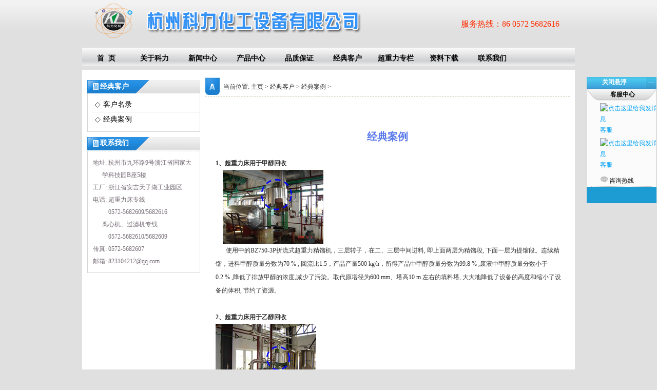

--- FILE ---
content_type: text/html;charset=UTF-8
request_url: http://www.hzhigee.com/jingdiananli.html
body_size: 6200
content:

<!DOCTYPE html PUBLIC "-//W3C//DTD XHTML 1.0 Transitional//EN" "http://www.w3.org/TR/xhtml1/DTD/xhtml1-transitional.dtd">
<html xmlns="http://www.w3.org/1999/xhtml">
<head>
    <title>经典案例_杭州科力化工设备有限公司</title>
    <meta name="keywords" content=""/>
    <meta name="description" content=""/>
    <meta http-equiv="Content-Type" content="text/html; charset=utf-8"/>
    <meta name="baidu-site-verification" content="code-5G40oZbp69" />
    <meta name="google-site-verification" content="" />
    <link href="//a.kucdn.cn/themes/common/common.css" rel="stylesheet" type="text/css"/>
    <link href="//a.kucdn.cn/themes/tthqsw_zw/style/public.css" rel="stylesheet" type="text/css"/>
    <link href="//a.kucdn.cn/themes/tthqsw_zw/style/style.css" rel="stylesheet" type="text/css"/>
    <link href="/style.css" rel="stylesheet" type="text/css"/>
    <link href="//a.kucdn.cn/themes/common/css/ztree.css" rel="stylesheet" type="text/css"/>
	<script type="text/javascript" src="//a.kucdn.cn/themes/common/js/jquery.js"></script>
	<script type="text/javascript" src="//a.kucdn.cn/themes/common/js/jquery.ztree.all-3.5.min.js"></script>
	<script src="//a.kucdn.cn/themes/common/theme.common.js" type="text/javascript"></script>
  <meta name="baidu-site-verification" content="cIVAhF4wV9" />
  <meta name='360_ssp_verify' content='72edaa249ded8091377db38874b52ec5' />
</head>
<body>
<div class="head">
<div class="head-w">
  <div class="logo left">
<div class=" zone">        <a href="/"><img src="https://a.kucdn.cn/uploadImages/466/140/41664_1.png"  alt="精馏塔-杭州科力化工设备有限公司"/></a>
</div>  </div>
  <div class="head-r right" style="color:#fe2d00; font-size:16px;padding-right:30px">
       服务热线：86 0572 5682616
  </div>
</div>
</div>
<!-- head -->
<div class="nav-menu-w">
<div class="nav-menu"  id="nav_menu">
       <ul  id="nav_Fh1pn2" class="navigation">
        
    
   
   
    <li><a rel="nofollow" href="/"><span>首&nbsp;&nbsp;页</span></a></li>
  <li><a href="/guanyukeli.html"  target="_self"><span>关于科力</span></a>
  <ul>  <li><a href="/gongsijianjie.html"  target="_self"><span>公司简介</span></a>
  
  <li><a href="/product/zizhirongyu/"  target="_self"><span>资质荣誉</span></a>
  
  <li><a href="/gongsiwenhua.html"  target="_self"><span>公司文化</span></a>
  
  <li><a href="/gongsifengcai.html"  target="_self"><span>公司风采</span></a>
  
</ul></li>
  <li><a href="/content/xinwenzhongxin/"  target="_self"><span>新闻中心</span></a>
  <ul>  <li><a href="/content/gongsixinwen/"  target="_self"><span>公司新闻</span></a>
  
  <li><a href="/content/xingyexinwen/"  target="_self"><span>行业新闻</span></a>
  
  <li><a href="/rencaizhaopin.html"  target="_self"><span>人才招聘</span></a>
  
</ul></li>
  <li><a href="/product/chanpinzhongxin/"  target="_self"><span>产品中心</span></a>
  <ul>  <li><a href="/product/chaozhonglichuanggaoxiaojingliushebei/"  target="_self"><span>超重力床（溶剂回收精馏塔）</span></a>
  
  <li><a href="/product/woshiguadaoxieliaolixinji/"  target="_self"><span>卧式刮刀卸料离心机</span></a>
  
  <li><a href="/product/zhuantaipingpanzhenkongguoluji/"  target="_self"><span>转台(平盘)真空过滤机</span></a>
  
  <li><a href="/product/fanpanzhenkongguoluji/"  target="_self"><span>翻盘真空过滤机</span></a>
  
  <li><a href="/product/danpanzhenkongguoluji/"  target="_self"><span>单盘真空过滤机</span></a>
  
  <li><a href="/product/zhengfaqi/"  target="_self"><span>蒸发器</span></a>
  
  <li><a href="/product/zaifeiqi/"  target="_self"><span>再沸器</span></a>
  
  <li><a href="/product/lengningqi/"  target="_self"><span>冷凝器</span></a>
  
  <li><a href="/product/shuilikonghuahunheqi/"  target="_self"><span>水力空化混合器</span></a>
  
  <li><a href="/product/chanpinpeijian/"  target="_self"><span>产品配件</span></a>
  
</ul></li>
  <li><a href="/pinzhibaozheng.html"  target="_self"><span>品质保证</span></a>
  <ul>  <li><a href="/yanfatuandui.html"  target="_self"><span>研发团队</span></a>
  
  <li><a href="/yanfashebei.html"  target="_self"><span>研发设备</span></a>
  
  <li><a href="/shouhoufuwu.html"  target="_self"><span>售后服务</span></a>
  
</ul></li>
  <li><a href="/jingdiankehu.html" class="hover" target="_self"><span>经典客户</span></a>
  <ul>  <li><a href="/kehuminglu.html"  target="_self"><span>客户名录</span></a>
  
  <li><a href="/jingdiananli.html" class="hover" target="_self"><span>经典案例</span></a>
  
</ul></li>
  <li><a href="/chaozhonglizhuanlan.html"  target="_self"><span>超重力专栏</span></a>
  <ul>  <li><a href="/chaozhonglijingliuweiquangonggao.html"  target="_self"><span>超重力精馏维权公告</span></a>
  
  <li><a href="/chaozhonglichuangxiangxijieshao.html"  target="_self"><span>超重力精馏塔详细介绍</span></a>
  
  <li><a href="/chaozhonglijingliujishuyingyongfanwei.html"  target="_self"><span>超重力精馏技术应用范围</span></a>
  
  <li><a href="/chaozhonglijingliugongyiyanshi.html"  target="_self"><span>超重力精馏工艺演示</span></a>
  
  <li><a href="/product/chaozhonglijingliuhuojiangzhengshu/"  target="_self"><span>超重力精馏获奖证书</span></a>
  
  <li><a href="/chaozhonglichuangbufenshiyongdanwei.html"  target="_self"><span>超重力床部分使用单位</span></a>
  
  <li><a href="/chaozhonglichuangbufenyonghuxianchang.html"  target="_self"><span>超重力床部分用户现场</span></a>
  
  <li><a href="/chaozhonglichuangdianzixuanchuance.html"  target="_self"><span>超重力床电子宣传册</span></a>
  
</ul></li>
  <li><a href="/ziliaoxiazai.html"  target="_self"><span>资料下载</span></a>
  
  <li><a href="/lianxiwomen.html"  target="_self"><span>联系我们</span></a>
  
   
      </ul>
   
</div>
</div>
   <script type="text/javascript">
    <!--
    $("#nav_menu>ul li").hover(
    function () {
    $(this).children("ul").show();
    $(this).addClass("hover");
    },
    function () {
    $(this).children("ul").hide();
    $(this).removeClass("hover");
    }
    );
    //-->
    </script>
<!-- /head-menu over -->


<div class="banner">
<div class=" zone"><div class="block " style="" id="block26551" data-id="26551">
    <div class="block-body">
        <div class="body slideBox" id="slide26551">
            <div class="bd">
                <ul>
                            <li><a target="_blank" href="#"><img src="https://a.kucdn.cn/uploadImages/554/540/45455_1.jpg"/></a></li>
                            <li><a target="_blank" href="#"><img src="https://a.kucdn.cn/uploadImages/654/540/45456_1.jpg"/></a></li>
                            <li><a target="_blank" href="#"><img src="https://a.kucdn.cn/uploadImages/450/740/47054_1.jpg"/></a></li>
                </ul>
            </div>
            <div class="hd">
                <ul></ul>
            </div>
        </div>
        <script type="text/javascript">jQuery("#slide26551").slide({ titCell:".hd ul", mainCell:".bd ul", effect:"fold",  autoPlay:true, autoPage:true, trigger:"click"});</script>
        <style type="text/css">
            /* 本例子css */
            .slideBox { position: relative; width:960; height:320; overflow: hidden;}
            .slideBox .pic img {width:960; height:320; display: block;}
            .slideBox .hd { overflow:hidden; zoom:1; position:absolute; bottom:5px; right:10px; z-index:3}
            .slideBox .hd li{float:left; line-height:15px; text-align:center; font-size:12px; width:25px; height:10px; cursor:pointer; overflow:hidden; background:#919191; margin-left:4px; filter:alpha(opacity=80); opacity:.8; -webkit-transition:All .5s ease;-moz-transition:All .5s ease;-o-transition:All .5s ease }
            .slideBox .hd .on{ background:#fff; filter:alpha(opacity=100);opacity:1;}
            .slideBox .prev,
            .slideBox .next { width:45px; height:99px; position:absolute; top:91px; z-index:3; filter:alpha(opacity=20); -moz-opacity:.2; opacity:.2; -webkit-transition:All .5s ease;-moz-transition:All .5s ease;-o-transition:All .5s ease}
            .slideBox .prev { background-image:url(images/index.png); background-position:-112px 0;left:0}
            .slideBox .next { background-image:url(images/index.png); background-position:-158px 0;right:0}
            .slideBox .prev:hover,
            .slideBox .next:hover {filter:alpha(opacity=60); -moz-opacity:.6; opacity:.6}
        </style>
    </div>
</div></div></div>
<!-- /hd over -->
<div class="grid960">
<div class="grid240 left">
<div class="zone-title1 zone"><div class="block category-list " style="" id="block25984" data-id="25984">
    <div class="block-header">
        <div class="header">
            <h3 class="title"><span>经典客户</span></h3>
            <div class="links"></div>
        </div>
    </div>
    <div class="block-body">
        <div class="body">
            <ul>
                <li><a href="/kehuminglu.html" target="_self">客户名录</a></li>
                <li class="hover"><a href="/jingdiananli.html" target="_self">经典案例</a></li>
            </ul>
        </div>
    </div>
</div><div class="block custom " style="" id="block25985" data-id="25985">
    <div class="block-header">
        <div class="header">
            <h3 class="title"><span>联系我们</span></h3>
            <div class="links">
            </div>
        </div>
    </div>
    <div class="block-body">
        <div class="body">
        <p style="white-space: normal;"><span style="font-family: 宋体, SimSun; font-size: 12px;">地址: 杭州市九环路9号浙江省国家</span><span style="font-family: 宋体, SimSun; font-size: 12px;">大</span></p><p style="white-space: normal;"><span style="font-family: 宋体, SimSun; font-size: 12px;">&nbsp; &nbsp; &nbsp; 学科技园B座5楼</span></p><p style="white-space: normal;"><span style="font-family: 宋体, SimSun; font-size: 12px;">工厂: 浙江省安吉天子湖工业园区&nbsp;</span></p><p style="white-space: normal;"><span style="font-family: 宋体, SimSun; font-size: 12px;">电话: 超重力床专线</span></p><p style="white-space: normal;"><span style="font-family: 宋体, SimSun; font-size: 12px;">&nbsp; &nbsp; &nbsp; &nbsp; &nbsp; <span style="font-size: 12px;">0572-5682609/5682616</span>&nbsp;</span></p><p style="white-space: normal;"><span style="font-family: 宋体, SimSun; font-size: 12px;">&nbsp; &nbsp; &nbsp; 离心机、过滤机专线</span></p><p style="white-space: normal;"><span style="font-family: 宋体, SimSun; font-size: 12px;">&nbsp; &nbsp; &nbsp; &nbsp; &nbsp; 0572-5682610/5682609&nbsp;</span></p><p style="white-space: normal;"><span style="font-family: 宋体, SimSun; font-size: 12px;">传真: 0572-5682607&nbsp;</span></p><p style="white-space: normal;"><span style="font-family: 宋体, SimSun; font-size: 12px;">邮箱: <span style="font-size: 12px;">823104212@qq.com</span></span></p>
        </div>
    </div>
</div></div></div>
<div class="grid710 right">
  <div class="position">
      当前位置: <a rel="nofollow" href="/">主页</a> >
        <a href="/jingdiankehu.html" target="_self">经典客户</a> >
        <a href="/jingdiananli.html" target="">经典案例</a> >
  </div> 
  <div class="zone-title2p zone-body1p zone">
    <div class="block ">
      <div class="block-header">
            <div class="header">
                <p class="title"><span>经典案例</span></p>
            </div>
      </div>
      <div class="block-body">
        <div class="body">
          <h1 class="nrt">经典案例</h1>
          <div class="nr"><p style="margin-bottom: 0;margin-top: 0"><strong><span style="font-size: 12px; font-family: 宋体, SimSun;">1<span style="font-family: 宋体;">、超重力床用于甲醇回收</span></span></strong></p><p style="text-indent: 14px;margin-bottom: 0;margin-top: 0"><img src="/uploadImages/784/540/45487_1.png" title="图片1.png"/></p><p style="text-indent: 14px;margin-bottom: 0;margin-top: 0"><span style="font-family: 宋体, SimSun; font-size: 12px;">&nbsp; 使用中的BZ750-3P折流式超重力精馏机，三层转子，在二、三层中间进料,&nbsp;即上面两层为精馏段,&nbsp;下面一层为提馏段。连续精馏，进料甲醇质量分数为70&nbsp;%&nbsp;,&nbsp;回流比1.5，产品产量500&nbsp;kg/h，所得产品中甲醇质量分数为99.8&nbsp;%&nbsp;,废液中甲醇质量分数小于0.2&nbsp;%&nbsp;,降低了排放甲醇的浓度,减少了污染。取代原塔径为600&nbsp;mm、塔高10&nbsp;m&nbsp;左右的填料塔,&nbsp;大大地降低了设备的高度和缩小了设备的体积,&nbsp;节约了资源。</span></p><p><span style="font-weight: bold; font-size: 12px; font-family: 宋体, SimSun;">&nbsp;</span></p><p style="margin-bottom: 0;margin-top: 0"><strong><span style="font-size: 12px; font-family: 宋体, SimSun;">2<span style="font-family: 宋体;">、超重力床用于乙醇回收</span></span></strong></p><p style="margin-bottom: 0;margin-top: 0"><img src="/uploadImages/884/540/45488_1.png" title="图片2.png" style="line-height: 150%; text-indent: 43px;"/></p><p style="margin-bottom: 0;margin-top: 0"><span style="text-indent: 43px; line-height: 24px;">&nbsp; &nbsp;</span><span style="font-family: 宋体, SimSun; font-size: 12px; line-height: 150%; text-indent: 43px;">浙江某制药厂在酒精回收中,&nbsp;使用了一台BZ750-3P折流式超重力床，其转子为三层，直径750&nbsp;mm&nbsp;,外壳直径830&nbsp;mm，高550mm,&nbsp;采用连续精馏方式，处理量为400&nbsp;kg/h,进料乙醇体积比为40%,&nbsp;按回流比2.5&nbsp;进行操作,&nbsp;酒精产品浓度可达体积比95%以上,&nbsp;残液排放体积比在0.5%以下,&nbsp;每日产量达4.5吨。</span></p><p style="margin-bottom: 0;margin-top: 0"><span style="font-size: 12px; font-family: 宋体, SimSun;">&nbsp;</span></p><p style="margin-bottom: 0;margin-top: 0"><strong><span style="font-size: 12px; font-family: 宋体, SimSun;">3<span style="font-family: 宋体;">、超重力床用于无水酒精萃取精馏&nbsp;</span></span></strong></p><p style=";line-height:150%"><img src="/uploadImages/984/540/45489_1.png" title="图片3.png"/></p><p style=";line-height:150%"><span style="font-family: 宋体, SimSun; font-size: 12px;"><span style="font-family: 宋体; letter-spacing: 0px;">&nbsp; &nbsp; 图为</span><span style="font-family: 宋体;">BZ750-3P和BZ750-2P两台超重力精馏机连用，用于萃取精馏无水酒精的生产现场，生产能力达到每天9.6吨99%以上的无水酒精。</span></span></p><p style=";line-height:150%"><span style="font-family: 宋体, SimSun; font-size: 12px; font-weight: bold; line-height: 150%;">&nbsp;</span></p><p style="margin-bottom: 0;margin-top: 0"><strong><span style="font-size: 12px; font-family: 宋体, SimSun;">4<span style="font-family: 宋体;">、超重力床用于多组分连续精馏</span></span></strong></p><p><img src="/uploadImages/094/540/45490_1.jpg" title="图片4.jpg"/></p><p><span style="font-family: 宋体, SimSun; font-size: 12px;"><span style="font-family: 宋体; letter-spacing: 0px;">&nbsp; &nbsp; 多台</span><span style="font-family: &#39;Times New Roman&#39;; letter-spacing: 0px;">BZ750-3P</span><span style="font-family: 宋体; letter-spacing: 0px;">精馏机应用于多组份物料的连续精馏。</span></span></p><p><span style="letter-spacing: 0px; font-size: 12px; font-family: 宋体, SimSun;">&nbsp;</span></p><p style="margin-bottom: 0;margin-top: 0"><strong><span style="font-size: 12px; font-family: 宋体, SimSun;">5<span style="font-family: 宋体;">、超重力床用于热敏物系脱甲醇</span></span></strong></p><p><img src="/uploadImages/194/540/45491_1.jpg" title="图片5.jpg" width="220" height="165" border="0" hspace="0" vspace="0" style="width: 220px; height: 165px;"/></p><p><span style="font-size: 12px; font-family: 宋体, SimSun;"><span style="font-family: 宋体;">&nbsp; &nbsp; 某生化股份有限公司原用填料塔采用减压、直接水蒸气加热的精馏方式</span><span style="font-family: TimesNewRoman;">,&nbsp;</span><span style="font-family: 宋体;">回收热敏物系中的甲醇</span><span style="font-family: TimesNewRoman;">,&nbsp;</span><span style="font-family: 宋体;">使原料中质量含量约为</span><span style="font-family: TimesNewRoman;">10%</span><span style="font-family: 宋体;">的甲醇降至</span><span style="font-family: TimesNewRoman;">0.3%</span><span style="font-family: 宋体;">以下。由于物料在再沸器中</span>受热时间长, 易导致产品的分解, 同时为降低物料沸点采用负压又造成大量的甲醇损失, 污染了环境。现利用超重力精馏传质效率高、物料在床内持液量小且液体的停留时间短等特点, 采用了一台BZ750-3P三层折流式超重力精馏机对该工艺进行改造, 水蒸气和物料直接进入床内进行常压精馏, 使用效果非常明显, 产品中的甲醇可降至0.1%以下, 并降低了产品的分解, 这大大提高了产品的质量, 同时顶部浓缩的甲醇又可再利用。用超重力精馏技术对原工艺进行的改造，省去了庞大的真空系统, 节约了设备的投资，能耗节省50%以上,常压操作还可提高甲醇的回收率, 并保护了环境。该工艺的改造为企业带来了可观的经济效益和环境效益。</span></p></div>
        </div>
      </div>
    </div>
  </div>
</div>
</div>
<!-- /main over -->

<!-- bottom-nav -->
<div class="bottom">
<div class=" zone"><div class="block " style="" id="block26040" data-id="26040">
    <div class="block-body">
        <div class="body">
        <p>杭州科力化工设备有限公司 版权所有 Copyright 2009 备案号：<a href="https://beian.miit.gov.cn" target="_blank">浙ICP备05046274号-2</a>&nbsp; &nbsp; &nbsp; 技术支持：<a href="http://www.yunsoubao.com/" target="_blank">云搜宝</a></p><p><br/></p><div style="display: none;"><a href="http://www.zjshangyufj.com">上虞风机</a><a href="https://cbish.com">小工具</a><a href="https://www.sanfer.com">集成灶</a><a href="http://www.shangyufan.cn">上虞风机</a><a href="http://www.zjsyfengji.com">上虞风机</a><a href="http://www.dallep.com">磁力泵</a><a href="http://www.zhfilm.cn">企业宣传片拍摄</a><a href="http://www.zcgzp.com/">浙江石灰厂</a><a href="http://www.hzjuhuan.com">导电滑环</a><a href="http://www.hz9mi.com">植物墙</a><a href="https://www.needfulad.com">杭州vi设计</a><a href="http://www.chjqdq.com">万能式断路器</a><a href="http://www.kerhua.com">科华UPS电源</a><a href="http://www.sacredsnu.cn">圣阳电池</a><a href="http://www.shuangdengbattery.com">双登电池</a><a href="http://www.lishiguoji.com.cn">理士官网</a><a href="http://www.leocch.cn">江苏理士电池有限公司</a><a href="http://www.hzylyl.com">揿针</a><a href="http://www.mflx001.com">马来西亚留学</a><a href="https://www.aplus-disc.com/everythingdisc.html">everything disc</a><a href="https://fanyingedu.com">影视机构</a><a href="http://www.windesign.cc">杭州工业设计公司</a><a href="http://www.baksaw.com">金刚石锯片</a><a href="http://www.brtxpump.com">消防泵</a><a href="http://www.hzhigee.com">超重力精馏机</a><a href="http://www.zjuee.com">温度记录仪</a><a href="http://www.szchangsi.com">线性排水沟</a><a href="http://www.ytdrain.cn">线性排水沟</a><a href="http://www.bakmachine.com">锯片磨齿机</a><a href="http://www.aotysj.com">天然气压缩机</a><a href="http://www.cscsh.com">人物百科</a><a href="http://www.deebcg.cn/">智慧养老解决方案</a></div>
        </div>
    </div>
</div></div>
</div>
<!-- /bottom over -->
<div id="service" class="service">
    <div id="close-service" class="service-top">
        <h3 class=" title">关闭悬浮</h3>
        <p><a class="close"></a></p>
    </div>
    <!-- servic-tope -->
    <div class="service-center">
        <div class="service-center-1">
            <h3 class="title">客服中心</h3>
            <p class="service-center-right"></p>
        </div>
                    <div class="service-center-2">
                    <span class="qq-img">
                        <a target=blank href=tencent://message/?uin=1535977408&amp;Site=杭州科力化工设备有限公司&amp;Menu=yes><img border="0" src="http://wpa.qq.com/pa?p=1:1535977408:41" alt="点击这里给我发消息"/></a>
                    </span><span class="qq-text"><a href="#">客服</a></span>
                    </div>
                    <div class="service-center-2">
                    <span class="qq-img">
                        <a target=blank href=tencent://message/?uin=823104212&amp;Site=杭州科力化工设备有限公司&amp;Menu=yes><img border="0" src="http://wpa.qq.com/pa?p=1:823104212:41" alt="点击这里给我发消息"/></a>
                    </span><span class="qq-text"><a href="#">客服</a></span>
                    </div>
        <div class="service-center-5">咨询热线</div>
        
        
    </div>
    <!-- service-center -->
    <div class="service-bottom">
        <a href="/guestbook/"></a>
    </div>
    <!-- service-bottom -->
</div>
<!-- service -->
<div id="service-mini" class="service-small" style="display: none">
    联<br/>系<br/>我<br/>们
</div>
</body>
</html>


--- FILE ---
content_type: text/css
request_url: http://a.kucdn.cn/themes/tthqsw_zw/style/public.css
body_size: 2075
content:
@charset "utf-8";
/* CSS Document */

body,dl,dt,dd,ul,ol,li,h1,h2,h3,h4,h5,h6,pre,form,fieldset,input,blockquote,th,td,p{margin:0;padding:0}
body{ margin:0; padding:0;  font-size:12px;}
ul{ list-style:none}
li { list-style:none;}
dl,dt,dd{list-style:none;}
a:link,a:visited{text-decoration:none}
a:hover{text-decoration:underline}
img{ border:0; vertical-align:bottom}

.left {float:left; display:inline}
.right{ float:right; display:inline}

.grid960{ width:940px; padding:10px; overflow:hidden; margin:auto;background: #fff;}
.grid240{ width:220px; overflow:hidden; }
.grid710{ width:710px; overflow:hidden;}
.grid330{ width:350px; overflow:hidden;}

.block{ width:100%; overflow:hidden; float:left; display:inline}
.block-body{ overflow:hidden;line-height:18px; color:#333;}

.block .block-header{height:32px;overflow:hidden; line-height:32px  }
.block .block-header .title{  font-size:18px; color:#666;  float:left;}
.block .block-header .title span{color:#333; }
.block .block-header .links{ float:right; }
.block .block-header .more{  display: block; color:#fff}

.block .block-body ul{}
.block .block-body ul li{line-height:26px; overflow:hidden; width:100%; float:left}
.block .block-body ul li a{ display:block;}
.block .block-body ul li span{ display:block; }
.block .block-body ul li a:link,.block .block-body ul li a:visited {color:#666;}
.block .block-body ul li a:hover{color:#F00;}

.img-list .block-body .body ul li,
.product-list .block-body .body ul li
{float:left; display:inline; padding:0; background:none; border:none; overflow:hidden}
.img-list .block-body .body ul li a img,
.product-list .block-body .body ul li a img
 {display:block;}
.img-list .block-body .body ul li span,
.product-list .block-body .body ul li span
{display:block; line-height:17px; color:#666; }
.img-list .block-body .body ul li a:link,
.product-list .block-body .body ul li a:link,
.img-list .block-body ul li a:visited,
.product-list .block-body ul li a:visited{ color:#333;}
.img-list .block-body .body ul li a:hover,
.product-list .block-body .body ul li a:hover
{ color:#F00;text-decoration:none}
.img-list .block-body .body ul li a span:hover,
.product-list .block-body .body ul li a span:hover
{ color:#F00}

.category-list .block-body ul li {line-height:26px; background:url(../images/bg.png) no-repeat; font-size:14px; }

#accordion11865 .sub-menu li {line-height:26px; font-size:14px;background:none; }
#accordion11865 .sub-menu li a{color:#959697;}
#accordion12099 .sub-menu li {line-height:26px; font-size:14px;background:none; }


.content-list .block-body ul li{ line-height:26px; background:url(../images/bg.png) no-repeat; }
.custom .block-body{ line-height:24px; color:#746b74; padding-top:10px}
.gallery-list .block-body-layout{ margin-top:8px;}
.gallery-list .block-body-left
{ float:left; border:#dad6c5 1px solid; display:inline;}
.gallery-list .block-body-right
{ float: right; display:inline; line-height:18px}
.gallery-list .block-body-right span
{ width:100%; display:block; }
.gallery-list .block-body-right span.title
{ }
.gallery-list .block-body-right span.title a
{ display:block; width:90%;white-space:nowrap; text-overflow: ellipsis ;-moz-text-overflow: ellipsis;overflow:hidden}
.gallery-list ul li a{ background:url(../images/bg.png) no-repeat;}
.gallery-list ul li .block-body-right a:link,
.gallery-list ul li .block-body-right a:visited {color:#292929; font-size:14px; font-weight:bold}
.gallery-list ul li .block-body-right a:hover{color:#ff0000;}

.content-list .block-body ul li a,
.gallery-list .block-body ul li a{ display:block; float:left}
.content-list .block-body ul li span,
.gallery-list .block-body ul li span{ display:block; float:right }

.block.friendlink .link-body { overflow:hidden}
.block.friendlink .link-body ul li{ float:left; line-height:26px; padding:8px 8px 0 }
.block.friendlink .link-body ul li a{ word-break:break-all;white-space:nowrap;}
.block.friendlink .link-body ul li a:link,.friendlink .link-body ul li a:visited {color:#333;}
.block.friendlink .link-body ul li a:hover{color:#F00;}


.block .block-body .block-body-layout a{ background:none; padding:0}


.book{ font-size:12px; background-color:#FFF; width:100%}
.book h3{ height:60px;line-height:60px;color:#630; text-align:center}
.book dl{ padding-left:30px;padding-bottom:10px;margin-bottom:20px;border-bottom:1px dashed #B8B9B9;}
.book .column1{ overflow:hidden; line-height:22px}
.book .column2{background:url(../images/book_2.gif) 0 1px no-repeat;}
.book .column3{background:url(../images/book_3.gif) 0 1px no-repeat;border-bottom:none;}
.book .column1 a{ color:#999;}
.book .column1 dd{padding:0 0;}
.book .column3 dd{padding:20px 0;}
.book .column3 dd input,.book .column3 dd .xheditor-mini{ height:22px;border:1px solid #ccc;text-indent:3px;vertical-align:middle;}
.book .column3 dd .xheditor-mini{ width:400px;height:180px;text-indent:0;padding:5px;}
.book .column3 dd input.n{ border:none;}
.book .column3 dd td{ padding:5px 0;}
#xhEdt0_iframearea{ padding:0;}
.book .column3 dd span{ color:#999;}
.book .column3 dd span.red{ color:#FF6600;}
.book .column3 dd input.vote_bnt{ cursor:pointer;float:left;width:99px;height:36px;border:none;background:url(../images/book_bt.png) no-repeat;}
.book .column3 dd input.vote_bnt:hover{background:url(../images/book_bt_1.png) no-repeat;}
.book .column3 dd span#showmsg{ float:left;padding-left:20px;line-height:36px;color:#FF6600;}
.book .column3 select.s{ border:1px solid #7F9DB9;}





/* 悬浮客服 */
.service{ width:136px; overflow:hidden;font-family:"微软雅黑";font-size:12px;position: absolute;right: 0;top:150px;display: block}
.service-top{ height:23px; background:url(../images/service-bg.png) repeat-x; line-height:23px;cursor: pointer;}
.service-top .title{ color:#FFF; float:left; font-size:12px; padding-left:30px;line-height: 20px;}
.service-top p{ float:right}
.service-top p .close{ display:block; width:22px; height:21px; margin:1px 0 0 1px; background:url(../images/service-bg.png) no-repeat 0 -24px;}

.service-center{ width:134px; background-color:#fbfbfb; border-left:#d7d7d7 1px solid; border-right:#d7d7d7 1px solid;}
.service-center-1{height:23px; background:url(../images/service-bg.png) repeat-x 0 -98px; line-height:23px;}
.service-center-1 .title{color:#000; float:left; font-size:12px; padding-left:45px;background:url(../images/service-bg.png) no-repeat 0 -46px;line-height: 23px; }
.service-center-1 .service-center-right{ float: right; width:30px; height:23px;background:url(../images/service-bg.png) no-repeat 0 -71px;}

.service-center-2,.service-center-3,.service-center-4,.service-center-5,.service-center-6{ line-height:21px;}

.service-center-2{ margin-top:5px; padding-left:20px;  overflow: hidden;}
.service-center-2 span{ display:block}
.service-center-2 .qq-img,.service-center-4 .qq-img{ float: left}
.service-center-2 .qq-tex,.service-center-4 .qq-tex{ float: left}
.service-center-2 a,.service-center-4 a { padding-left:5px}
.service-center-2 a:link,.service-center-2 a:visited{ color:#00a1f5}
.service-center-2 a:hover{ color:#000}

.service-center-3{  text-align:center; margin-top:10px}
.service-center-4{ width:93px; margin:10px auto 0;}
.service-center-4 .qq-img img { padding-top:4px}
.service-center-4 a:link,.service-center-4 a:visited{ color:#666666}
.service-center-4 a:hover{ color:#666666}

.service-center-5{ margin:10px 8px 0;background:url(../images/service-bg.png) no-repeat 18px -132px; border-bottom:#c3c1c1 1px dotted; padding-left:35px;}
.service-center-6{background:url(../images/service-bg.png) no-repeat 22px -186px; padding-left:35px; margin:8px 0 0 0}
.service-center-7{background:url(../images/service-bg.png) no-repeat 20px -365px; padding-left:38px; margin:8px 0 0 0}

.service-bottom{ height:32px; line-height:32px; background-color:#1c9cd2; text-align:center}
.service-bottom a:link,.service-bottom a:visited{ color:#fff}
.service-bottom a:hover{ color:#fff}

.service-small{ width:30px; height:64px;background:url(../images/service-bg.png) no-repeat 0 -242px; position: absolute;right: 0;top:0; color:#FFF; text-align:center; padding-top:50px; line-height:14px}





--- FILE ---
content_type: text/css
request_url: http://a.kucdn.cn/themes/tthqsw_zw/style/style.css
body_size: 3139
content:
@charset "utf-8";
/* CSS Document */



body{font-family: "微软雅黑";background: url(../images/bg.jpg) repeat-x #E0E0E0}
.zone{ overflow:hidden;}

.head{ width:100%; height:93px; overflow:hidden; }
.head-w{ width:960px; height:103px;  margin:auto}


.head-r{ height:35px; overflow:hidden; margin-top:37px;}
.head-r .block{background:url(../images/bg.png) no-repeat; padding-left:10px;}
.head-r .block .block-body{ height:35px; line-height:33px; font-size:14px; color:#853e1b;background:url(../images/nav_bg.jpg) no-repeat right -79px; ;padding-right:10px; margin-right:10px}
.head-r .block .block-body .body{height:35px; background:url(../images/bg.png)  repeat-x 0 -40px;}

.nav-menu-w{width:960px;margin:0 auto;background:url(../images/nav_bg.jpg) repeat-x;}
.nav-menu{width:960px; margin:auto;height:38px; }
.nav-menu ul{ }
.nav-menu ul li{line-height:38px;float:left; display:inline; font-size:14px; color:#f8f2d8; margin:2px 9px 0; }
.nav-menu ul li a{ display: block; height:38px;padding-left:15px;}
.nav-menu ul li a span{ display: block; height:38px; padding-right:15px;}
.nav-menu ul li.shu{ height:14px; width:2px;background:url(../images/bg.png) repeat-x 0 -169px; padding:0;margin-top:10px;}
.nav-menu ul li.shu:hover{background:url(../images/bg.png) repeat-x 0 -169px;}
.nav-menu ul li:hover{}
.nav-menu ul li:hover a  {text-decoration:none}
.nav-menu ul li:hover a span{}

.nav-menu ul li a.hover{ text-decoration:none}
.nav-menu ul li a.hover span{}
.nav-menu ul li a:link,.nav-menu ul li a:visited {color:#000; font-weight:bold}

.navigation{ padding-left:0px;}
.navigation li{float:left;width:115px;text-align:center; position:relative; z-index:100; }
.navigation li a,.navigation li a:visited{display: block;text-decoration: none;color: #fff;font-weight: bold;}
.navigation li a:hover,.navigation li.hover a,.navigation  li.hover {width:115px;color: #fff;text-decoration: none; }
.navigation li.hover a:visited{}
.navigation ul{display:none;}
.navigation ul li{background-image:none;background-color:#fff; line-height:25px;margin:0px; padding: 0px;}
.navigation ul li a,.navigation ul li a:hover{background-image:none;width:115px; margin:0px; padding: 0px;}
.navigation li ul { width:115px; display:none; position:absolute; top:38px; left:0px; margin: 0px;  padding:0; z-index:100;background: url(../images/nav_bg.jpg) }
.navigation li ul ul { left:115px; top:20px; z-index:200; top:0; }
.navigation li ul li {  background-color:#89c3e8; border:0; background-image:none;}
.navigation li ul li a {  font-weight:normal; text-align:center; background-image:none;  }
.navigation li ul li a:visited {  background-image:none; font-weight:normal; }
.navigation li ul li a:hover {  background: url(../images/bg_menu.jpg);}
.navigation li ul li.hover{ background: url(../images/bg_menu.jpg);background-image:none; width:115px;}
.navigation li.hover ul a{ }



.banner{width:960px; margin:5px auto 0}

/*index-left*/
.zone-title1i .block{ margin-top:10px}
.zone-title1i .block-header{height:28px; overflow:hidden; line-height:28px;background:url(../images/title.jpg) no-repeat;  }
.zone-title1i .block-header .title{  font-size:14px; padding-left:25px; }
.zone-title1i .block-header .title span{color:#fff}
.zone-title1i .block-header .links{ float:right; padding-right:10px }



.grid240 .block-body,.grid710 .block-body { overflow:hidden; border:#d5d5d5 1px solid; border-top:none; padding-bottom:8px;}
.grid240 .category-list .block-body ul { margin-top:8px}
.grid240 .category-list .block-body ul li { width:240px;line-height:28px; border-bottom:#e0e0e0 1px solid; background-position:4px  -930px; font-size:14px; margin-left:10px;}
.grid240 .category-list .block-body ul li a{padding-left:20px; color:#000}
.grid240 .category-list .block-body ul li a:hover{ color:#F00}

.grid240 .content-list .block-body ul li{ width:240px; margin-left:10px; line-height:28px; background:url(../images/bg.png) no-repeat 0 -454px; border-bottom:#e0e0e0 1px dashed;}
.grid240 .content-list .block-body ul{ margin-top:5px}
.grid240 .content-list .block-body ul li a{padding-left:15px; color:#5e240f}
.grid240 .content-list .block-body ul li a:hover{ color:#F00}


.grid240 .custom .block{ margin-top:10px; }

.grid240 .custom .block-header{height:28px; overflow:hidden; line-height:24px;}
.grid240 .custom .block-header .title{  font-size:14px; padding-left:25px; }
.grid240 .custom .block-header .title span{color:#ffffff}

.grid240 .custom .block-body{ line-height:24px; color:#746b74; padding:10px 10px 10px 10px}

.grid240 .img-list .block-body,
.grid240 .product-list .block-body
  { margin-top:0px}
.grid240 .img-list .block-body .body ul li,
.grid240 .product-list .block-body .body ul li
{ width:117px;  margin:10px 0 0 8px;}
.grid240 .img-list .block-body .body ul li a img,
.grid240 .product-list .block-body .body ul li a img
 {width:115px; height:75px;border:#dad6c5 1px solid;}
.grid240 .img-list .block-body .body ul li a span,
.grid240 .product-list .block-body .body ul li a span
{ background-color:#d21e1e; color:#16505e; text-align:center;border-bottom: none; padding:5px 0 ;color:#fff;}
.grid240 .img-list .block-body .body ul li a span:hover,
.grid240 .product-list .block-body .body ul li a span:hover
{ color:#fff}

.grid240 .img-list .summary{ padding:5px; overflow: hidden;background-color:#e8e8e8;}

.grid240 .gallery-list .block-body-layout
{ margin:8px 5px 0;}

.grid240 .gallery-list .block-body-left
{ width:117px; }
.grid240 .gallery-list .block-body-left img
{ width:115px; height:75px; }
.grid240 .gallery-list .block-body-right
{ width:50%; color:#939393 }
.grid240 .gallery-list .block-body-right .title{ border-bottom:#bfbcbc 1px dashed;background:url(../images/bg.png) no-repeat 6px -426px;}
.grid240 .gallery-list .block-body-right .title a{padding-left:15px; height:25px; line-height:25px;}

.grid240 .gallery-list ul li a{ background-position: 6px -527px; padding-left:22px}

/*neiye-left*/
.zone-title1 .block{ margin-top:10px}
.zone-title1 .block-header{height:26px; overflow:hidden; line-height:26px;background:url(../images/l_title02.jpg) no-repeat;  }
.zone-title1 .block-header .title{  font-size:14px; padding-left:25px; }
.zone-title1 .block-header .title span{color:#fff}
.zone-title1 .block-header .links{ float:right; padding-right:10px }
.zone-title1 .category-list .block-body ul li{background:url(../images/bg.png) no-repeat 4px -190px;}
/*end*/

.zone-title2 .block{ margin-top:10px}
.zone-title2 .block-header
{height:28px; overflow:hidden;background:url(../images/title.jpg) repeat-x; }

.zone-title2 .block-header .title{ display:block; height:28px; font-size:14px;  }
.zone-title2 .block-header .title span{ display:block; height:28px;  color:#fff; margin:1px 1px 0 10px; padding:0 18px; line-height:24px;}
.zone-title2 .block-header .links{ padding-right:15px; line-height:28px }
.zone-title2 .block-header .links .more{ color:#8b8b8b }




.grid710 .img-list .block-body .body,
.grid710 .product-list .block-body .body
{ margin-top:10px}
.grid710 .img-list .block-body .body ul li,
.grid710 .product-list .block-body .body ul li
{ width:147px;  margin:0 0 10px 18px;}
.grid710 .img-list .block-body .body ul li a img,
.grid710 .product-list .block-body .body ul li a img
 {width:145px; height:95px; border:#dad6c5 1px solid;}
.grid710 .img-list .block-body .body ul li a span,
.grid710 .product-list .block-body .body ul li a span
{  color:#000; text-align:center;border-bottom: none; height:18px; line-height:18px;white-space:nowrap;text-overflow: ellipsis ;-moz-text-overflow: ellipsis; overflow:hidden; padding:3px 2px}
.grid710 .img-list .block-body .body ul li a span:hover,
.grid710 .product-list .block-body .body ul li a span:hover
{ color:#fe410d}

.grid710 .img-list .summary{  padding:5px; overflow: hidden;background-color:#e8e8e8;}


.grid710 .custom .block-body{ line-height:22px; color:#725e53; padding:10px} 

.grid710 .gallery-list .block-body-layout
{ margin:8px 5px 0;}
.grid710 .gallery-list .block-body-left{ width:147x; }
.grid710 .gallery-list .block-body-left img{ width:145px; height:95px; }
.grid710 .gallery-list .block-body-right{ width:50%;  color:#939393 }
.grid710 .gallery-list .block-body-right .title{ border-bottom:#bfbcbc 1px dashed;background:url(../images/bg.png) no-repeat 6px -426px; height:25px; line-height:25px; white-space:nowrap; text-overflow: ellipsis ;-moz-text-overflow: ellipsis;overflow:hidden}
.grid710 .gallery-list .block-body-right .title a{padding-left:15px}
.grid710 .gallery-list ul li a{ background-position: 6px -527px; padding-left:22px}




.grid710 .content-list .block-body .body ul
 { margin-top:5px}
.grid710 .content-list .block-body .body ul li
 {background:url(../images/bg.png) no-repeat 2px -492px; overflow: hidden; border-bottom:#c3c1c1 1px dashed; width:97%; margin-left:10px;height:30px;line-height:30px;}
.grid710 .content-list .block-body .body ul li a
 {padding-left:25px;}


.bottom-nav{width:100%; height:34px; line-height:34px; background-color:#d9cebc; border-bottom:#cabdab 1px solid; border-top:#cabdab 1px solid; margin-top:15px; color:#5d4332}

.bottom-nav-in{ width:960px; margin:auto; text-align:center}
.bottom-nav-in a { padding-left:10px}
.bottom-nav-in a:link,.bottom-nav-in a:visited{color:#5d4332}
.bottom-nav-in a:hover{ color:#F00}
.bottom{ width:960px; margin:auto; text-align:center; line-height:24px; padding:10px 0; color:#686869;background:url(../images/bg.png) repeat-x 0 -676px}


/*pro*/

.zone-title2p .block{ margin-top:10px}
.zone-title2p .block-header
{height:28px; overflow:hidden; }

.zone-title2p .block-header .title{ display:block; height:28px; font-size:14px;  }
.zone-title2p .block-header .title span{ display:block; height:28px;  color:#fff; margin:1px 1px 0 10px; padding:0 18px; line-height:24px;}
.zone-title2p .block-header .links{ padding-right:15px; line-height:28px }
.zone-title2p .block-header .links .more{ color:#8b8b8b }
.zone-title2p .block-body{border:none;}

.zone-body1p .img-list .block-body .body
{ margin-top:10px}
.zone-body1p .img-list .block-body .body ul li
{ width:210px;  margin:0 0 10px 18px;}
.zone-body1p .img-list .block-body .body ul li a img
 {width:210px; height:195px; border:#dad6c5 1px solid;}
.zone-body1p .img-list .block-body .body ul li a span
{  color:#000; text-align:center;border-bottom: none; height:27px; line-height:27px;white-space:nowrap; text-overflow: ellipsis ;-moz-text-overflow: ellipsis;overflow:hidden}
.zone-body1p .img-list .block-body .body ul li a span:hover
{ color:#fe3c05}

/*pro*/


.pagination {
	
	float:left;
	width:80%;
	
    font-size: 12px;
    overflow: hidden;
    padding: 30px 0 20px 0;
    text-align: center;
}

.pagination .page-start {padding-left: 16px;}
.pagination .page-start,
.pagination .page-end{
color:#999	
}
.pagination .page-start, 
.pagination .page-prev, 
.pagination .page-next, 
.pagination .page-end {
    width: 36px; 
}

.pagination a, 
.pagination .page-info, 
.pagination .page-start, 
.pagination .page-prev, 
.pagination .page-cur, 
.pagination .page-end, 
.pagination .page-break {
    border: 1px solid #CCCCCC; background-color:#eeeeee
}
.pagination a, 
.pagination .page-info, 
.pagination .page-start, 
.pagination .page-prev, 
.pagination .page-cur, 
.pagination .page-end, 
.pagination .page-break, 
.pagination .page-skip {
    display: inline-block;
   
    height: 24px;
    line-height: 24px;
    margin: 0;
    min-width: 16px;
    padding: 0 5px;
    text-align: center;
    vertical-align: top;
    white-space: nowrap;
}

.pagination .page-skip button {
	background:url(../images/bg.png) no-repeat;
    background-position: 0 -897px;
    border: 0 none;
    cursor: pointer;
    height: 20px;
    margin: 0 0 0 5px;
    overflow: hidden;
    text-indent: -9999px;
    vertical-align: middle;
    width: 42px;
}

.pagination a { color:#666; text-decoration: none}
.pagination a:hover{ color:#fff; background-color:#F00}

.pagination .page-cur{ color:#FFF; background-color:#F00}


.zone-body1 .block.content-list .block-body ul li{ width:95%; margin-left:10px; line-height:28px; background:url(../images/bg.png) no-repeat 0 -453px; border-bottom:#e0e0e0 1px dashed;}
.zone-body1 .block.content-list .block-body ul{ margin-top:5px}
.zone-body1 .block.content-list .block-body ul li a{padding-left:15px; color:#5e240f}
.zone-body1 .block.content-list .block-body ul li a:hover{ color:#F00}


.zone-body1 .img-list .block-body .body
{ margin-top:10px}
.zone-body1 .img-list .block-body .body ul li
{ width:147px;  margin:0 0 10px 18px;}
.zone-body1 .img-list .block-body .body ul li a img
 {width:145px; height:95px; border:#dad6c5 1px solid;}
.zone-body1 .img-list .block-body .body ul li a span
{ background-color:#d21e1e; color:#16505e; text-align:center;border-bottom: none; height:27px; line-height:27px;color:#fff;white-space:nowrap; text-overflow: ellipsis ;-moz-text-overflow: ellipsis;overflow:hidden}
.zone-body1 .img-list .block-body .body ul li a span:hover
{ color:#fff}



.nrt{ width:680px; overflow:hidden; margin:20px auto 0; padding:10px 0 10px 0; color:#900; font-size:20px; text-align:center; }
.nrx{ height:26px; line-height:26px; text-align:center; color:#999;}
.nr{float:left; width:95%; color:#333; font-size:14px; padding:20px; line-height:26px }
.nr-pic{ width:100%; padding-bottom:30px;}
.nr-title{ width:100%;background-color:#ccdff2; overflow:hidden; padding:10px 0; }
.nr-title-1{ padding-left:10px; border-right:#bcccdc 1px solid; border-bottom:#bcccdc 1px solid;}

.next{ overflow:hidden; padding:10px; background-color:#eeeeee; margin-top:10px; color:#333}
.next a:link,.next a:visited{ color:#930}
.next a:hover{ color:#F00}

.position{ height:37px; line-height:37px;color:#333;padding-left:35px; margin-top:5px; border-bottom:#cfc8ae 1px dashed;background:url(../images/bg.png) no-repeat 0 -120px;}
.position a:link,.position a:visited{ color:#333}
.position a:hover{ color:#F00}


.apply{ width:100%; overflow:hidden; margin-top:10px; float:left; display:inline; padding-bottom:20px;}
.apply-bottom{ width:83px; height:24px;background:url(../images/job.gif) no-repeat; margin:10px auto 0;}
.apply-bottom a{ display:block; width:83px; height:24px;}

/* CSS 预定义 */

.block.title-2row .block-body .body ul li a span{ height:18px;  white-space: normal;}
.block.title-3row .block-body .body ul li a span{ height:36px;  white-space: normal;}
.block.summary-2 .summary{ height:32px}
.block.summary-3 .summary{ height:47px}
.block.summary-4 .summary{ height:65px}

.block.summary-1 .summary{ height:15px}
.block.summary-2 .summary{ height:32px}
.block.summary-3 .summary{ height:47px}
.block.summary-4 .summary{ height:65px}

.block.gallery-list-2row { width:49%}
.block.gallery-list-3row { width:32%}
.block.gallery-list-3row .block-body-left{ width:97x; }
.block.gallery-list-3row .block-body-left img{ width:95px; height:62px; }
.block.gallery-list-3row .block-body-right{ width:50%;  color:#939393 }


.block.content-list-2row { width:49%}
.block.content-list-2row .block-body .body ul li { width:95%}

.block.content-list-3row { width:32%}
.block.content-list-3row .block-body .body ul li { width:90%}

.block.content-list-body2row .block-body .body ul li { width:47%; margin-left:12px}

.block.content-list-body3row .block-body .body ul li { width:30%; margin-left:12px}


.block.img-list-2row .block-body .body ul li,
.block.product-list-2row .block-body .body ul li
{ width:314px;  margin:0 0 10px 15px;}
.block.img-list-2row .block-body .body ul li a img,
.grid710 .product-list-2row .block-body .body ul li a img
 {width:312px; height:202px; border:#dad6c5 1px solid;}

.block.img-list-3row .block-body .body ul li,
.block.product-list-3row .block-body .body ul li
{ width:210px;  margin:0 0 10px 12px;}
.block.img-list-3row .block-body .body ul li a img,
.block.product-list-3row .block-body .body ul li a img
 {width:208px; height:135px; border:#dad6c5 1px solid;}
 
.block.img-list-5row .block-body .body ul li,
.block.product-list-5row .block-body .body ul li
{ width:124px;  margin:0 0 10px 10px;}
.block.img-list-5row .block-body .body ul li a img,
.block.product-list-5row .block-body .body ul li a img
 {width:122px; height:83px; border:#dad6c5 1px solid;}





--- FILE ---
content_type: text/css
request_url: http://www.hzhigee.com/style.css
body_size: 400
content:
.nav-menu ul li{ margin: 2px 7px 0; }
.nav-menu ul li a{ padding-left:2px;}
.nav-menu ul li a span{ padding-right:2px;}

.navigation li{width:80px;}
.navigation li a:hover,.navigation li.hover a,.navigation  li.hover {width:80px;}
.navigation li ul li {display:none;}

.nrt {
color: #5A7AEA;
}

.zone-title1 .block-header {
background: url(../themes/tthqsw_zw/images/title.jpg) no-repeat;
}


.grid710 .category-list .block-body .body ul
 { margin-top:5px}
.grid710 .category-list .block-body .body ul li
 {background:url(../themes/tthqsw_zw/images/bg.png) no-repeat 2px -492px; overflow: hidden; border-bottom:#c3c1c1 1px dashed; width:97%; margin-left:10px;height:30px;line-height:30px;}
.grid710 .category-list .block-body .body ul li a
 {padding-left:25px;}
.category-list .block-body ul li {
font-size: 12px;
}

--- FILE ---
content_type: application/javascript
request_url: http://a.kucdn.cn/themes/common/theme.common.js
body_size: 18829
content:
/*
 * jQuery Easing v1.3 - http://gsgd.co.uk/sandbox/jquery/easing/
 *
 * Uses the built in easing capabilities added In jQuery 1.1
 * to offer multiple easing options
 *
 * TERMS OF USE - jQuery Easing
 *
 * Open source under the BSD License.
 *
 * Copyright © 2008 George McGinley Smith
 * All rights reserved.
 *
 * Redistribution and use in source and binary forms, with or without modification,
 * are permitted provided that the following conditions are met:
 *
 * Redistributions of source code must retain the above copyright notice, this list of
 * conditions and the following disclaimer.
 * Redistributions in binary form must reproduce the above copyright notice, this list
 * of conditions and the following disclaimer in the documentation and/or other materials
 * provided with the distribution.
 *
 * Neither the name of the author nor the names of contributors may be used to endorse
 * or promote products derived from this software without specific prior written permission.
 *
 * THIS SOFTWARE IS PROVIDED BY THE COPYRIGHT HOLDERS AND CONTRIBUTORS "AS IS" AND ANY
 * EXPRESS OR IMPLIED WARRANTIES, INCLUDING, BUT NOT LIMITED TO, THE IMPLIED WARRANTIES OF
 * MERCHANTABILITY AND FITNESS FOR A PARTICULAR PURPOSE ARE DISCLAIMED. IN NO EVENT SHALL THE
 *  COPYRIGHT OWNER OR CONTRIBUTORS BE LIABLE FOR ANY DIRECT, INDIRECT, INCIDENTAL, SPECIAL,
 *  EXEMPLARY, OR CONSEQUENTIAL DAMAGES (INCLUDING, BUT NOT LIMITED TO, PROCUREMENT OF SUBSTITUTE
 *  GOODS OR SERVICES; LOSS OF USE, DATA, OR PROFITS; OR BUSINESS INTERRUPTION) HOWEVER CAUSED
 * AND ON ANY THEORY OF LIABILITY, WHETHER IN CONTRACT, STRICT LIABILITY, OR TORT (INCLUDING
 *  NEGLIGENCE OR OTHERWISE) ARISING IN ANY WAY OUT OF THE USE OF THIS SOFTWARE, EVEN IF ADVISED
 * OF THE POSSIBILITY OF SUCH DAMAGE.
 *
 */
jQuery.easing['jswing']=jQuery.easing['swing'];jQuery.extend(jQuery.easing,{def:'easeOutQuad',swing:function(x,t,b,c,d){return jQuery.easing[jQuery.easing.def](x,t,b,c,d)},easeInQuad:function(x,t,b,c,d){return c*(t/=d)*t+b},easeOutQuad:function(x,t,b,c,d){return-c*(t/=d)*(t-2)+b},easeInOutQuad:function(x,t,b,c,d){if((t/=d/2)<1)return c/2*t*t+b;return-c/2*((--t)*(t-2)-1)+b},easeInCubic:function(x,t,b,c,d){return c*(t/=d)*t*t+b},easeOutCubic:function(x,t,b,c,d){return c*((t=t/d-1)*t*t+1)+b},easeInOutCubic:function(x,t,b,c,d){if((t/=d/2)<1)return c/2*t*t*t+b;return c/2*((t-=2)*t*t+2)+b},easeInQuart:function(x,t,b,c,d){return c*(t/=d)*t*t*t+b},easeOutQuart:function(x,t,b,c,d){return-c*((t=t/d-1)*t*t*t-1)+b},easeInOutQuart:function(x,t,b,c,d){if((t/=d/2)<1)return c/2*t*t*t*t+b;return-c/2*((t-=2)*t*t*t-2)+b},easeInQuint:function(x,t,b,c,d){return c*(t/=d)*t*t*t*t+b},easeOutQuint:function(x,t,b,c,d){return c*((t=t/d-1)*t*t*t*t+1)+b},easeInOutQuint:function(x,t,b,c,d){if((t/=d/2)<1)return c/2*t*t*t*t*t+b;return c/2*((t-=2)*t*t*t*t+2)+b},easeInSine:function(x,t,b,c,d){return-c*Math.cos(t/d*(Math.PI/2))+c+b},easeOutSine:function(x,t,b,c,d){return c*Math.sin(t/d*(Math.PI/2))+b},easeInOutSine:function(x,t,b,c,d){return-c/2*(Math.cos(Math.PI*t/d)-1)+b},easeInExpo:function(x,t,b,c,d){return(t==0)?b:c*Math.pow(2,10*(t/d-1))+b},easeOutExpo:function(x,t,b,c,d){return(t==d)?b+c:c*(-Math.pow(2,-10*t/d)+1)+b},easeInOutExpo:function(x,t,b,c,d){if(t==0)return b;if(t==d)return b+c;if((t/=d/2)<1)return c/2*Math.pow(2,10*(t-1))+b;return c/2*(-Math.pow(2,-10*--t)+2)+b},easeInCirc:function(x,t,b,c,d){return-c*(Math.sqrt(1-(t/=d)*t)-1)+b},easeOutCirc:function(x,t,b,c,d){return c*Math.sqrt(1-(t=t/d-1)*t)+b},easeInOutCirc:function(x,t,b,c,d){if((t/=d/2)<1)return-c/2*(Math.sqrt(1-t*t)-1)+b;return c/2*(Math.sqrt(1-(t-=2)*t)+1)+b},easeInElastic:function(x,t,b,c,d){var s=1.70158;var p=0;var a=c;if(t==0)return b;if((t/=d)==1)return b+c;if(!p)p=d*.3;if(a<Math.abs(c)){a=c;var s=p/4}else var s=p/(2*Math.PI)*Math.asin(c/a);return-(a*Math.pow(2,10*(t-=1))*Math.sin((t*d-s)*(2*Math.PI)/p))+b},easeOutElastic:function(x,t,b,c,d){var s=1.70158;var p=0;var a=c;if(t==0)return b;if((t/=d)==1)return b+c;if(!p)p=d*.3;if(a<Math.abs(c)){a=c;var s=p/4}else var s=p/(2*Math.PI)*Math.asin(c/a);return a*Math.pow(2,-10*t)*Math.sin((t*d-s)*(2*Math.PI)/p)+c+b},easeInOutElastic:function(x,t,b,c,d){var s=1.70158;var p=0;var a=c;if(t==0)return b;if((t/=d/2)==2)return b+c;if(!p)p=d*(.3*1.5);if(a<Math.abs(c)){a=c;var s=p/4}else var s=p/(2*Math.PI)*Math.asin(c/a);if(t<1)return-.5*(a*Math.pow(2,10*(t-=1))*Math.sin((t*d-s)*(2*Math.PI)/p))+b;return a*Math.pow(2,-10*(t-=1))*Math.sin((t*d-s)*(2*Math.PI)/p)*.5+c+b},easeInBack:function(x,t,b,c,d,s){if(s==undefined)s=1.70158;return c*(t/=d)*t*((s+1)*t-s)+b},easeOutBack:function(x,t,b,c,d,s){if(s==undefined)s=1.70158;return c*((t=t/d-1)*t*((s+1)*t+s)+1)+b},easeInOutBack:function(x,t,b,c,d,s){if(s==undefined)s=1.70158;if((t/=d/2)<1)return c/2*(t*t*(((s*=(1.525))+1)*t-s))+b;return c/2*((t-=2)*t*(((s*=(1.525))+1)*t+s)+2)+b},easeInBounce:function(x,t,b,c,d){return c-jQuery.easing.easeOutBounce(x,d-t,0,c,d)+b},easeOutBounce:function(x,t,b,c,d){if((t/=d)<(1/2.75)){return c*(7.5625*t*t)+b}else if(t<(2/2.75)){return c*(7.5625*(t-=(1.5/2.75))*t+.75)+b}else if(t<(2.5/2.75)){return c*(7.5625*(t-=(2.25/2.75))*t+.9375)+b}else{return c*(7.5625*(t-=(2.625/2.75))*t+.984375)+b}},easeInOutBounce:function(x,t,b,c,d){if(t<d/2)return jQuery.easing.easeInBounce(x,t*2,0,c,d)*.5+b;return jQuery.easing.easeOutBounce(x,t*2-d,0,c,d)*.5+c*.5+b}});
/*!
 * Title: Boutique carousel (jQuery plugin)
 * Author: Berend de Jong, Frique
 * Author URI: http://frique.me/
 * Version: 1.5.3 (2014-08-28 18:14)
 */
!function(a){a.fn.boutique=function(b){var c=a.extend({container_width:"auto",front_img_width:280,front_img_height:"auto",variable_container_height:!0,frames:5,starter:1,speed:600,front_topmargin:40,behind_topmargin:20,back_topmargin:0,behind_opacity:.4,back_opacity:.15,behind_size:.7,back_size:.4,behind_distance:"auto",autoplay:!1,autoplay_interval:3e3,stop_autoplay_on_click:!1,freescroll:!0,hovergrowth:.08,easing:"easeIOBoutique",move_more_easein:"easeInBoutique",move_more_easebetween:"linear",move_more_easeout:"easeOutBoutique",move_more_directly:!1,never_move_twice:!1,text_front_only:!1,text_opacity:.7,keyboard:!0,move_on_hover:!1,right_to_left:!1},b);return a.each(this,function(){function b(){var a=parseInt(y.width(),10);x.width(a),"auto"===c.behind_distance&&(Y=Math.round(a/4-lb/2),n.css({left:Y})),vb=Math.round(a/2-db/2),xb=a-Y-lb,wb=a-tb,o.css({left:vb}),p.css({left:xb}),q.css({left:wb})}function d(){r&&(clearInterval(r),r=!1)}function e(){r&&d(),r=setInterval(function(){c.right_to_left?n.trigger("click"):p.trigger("click")},c.autoplay_interval)}function f(b,g){var l,r,s=c.speed;if(B=!0,g=g||!1,g||(g=b>1?"first":"normal"),b>1&&"first"===g?(r=c.move_more_easein,s=Math.round(.7*c.speed)):b>1?(r=c.move_more_easebetween,s=Math.round(.4*c.speed)):r="last"===g?c.move_more_easeout:c.easing,c.autoplay&&d(),D===E-2?v=1:D===E-1?(v=2,v>E&&(v=1)):D===E?(v=3,v>E&&(v=1)):v=D+3,"function"==typeof pre_move_callback){var t=p.children("a").attr("href");t||(t="no_anchor"),pre_move_callback(t,A,p.data("framesource"))}H&&(x.stop(),c.text_front_only&&o.find("."+M).hide()),m.removeClass("frame1").addClass("remove").css("zIndex",-1),h=n.removeClass("frame2").addClass("frame1").stop().animate({opacity:c.back_opacity,left:0,top:X},s,r),l=h.find("."+O).stop(),G&&K&&l.css({height:"auto"}),l.animate(Lb,s,r),c.text_front_only||h.find("."+N).stop().animate({fontSize:pb},s,r).end().find("."+M).stop().animate(Eb,s,r),setTimeout(function(){h.css("zIndex",1)},s/4),i=o.removeClass("frame3").addClass("frame2").stop().animate({opacity:c.behind_opacity,left:Y,top:W},s,r),i.find("."+N).stop().animate({fontSize:hb},s,r).end().find("."+M).stop().animate(Db,s,r),l=i.find("."+O).stop(),G&&K&&l.css({height:"auto"}),l.animate(Nb,s,r),setTimeout(function(){i.css("zIndex",2)},s/4),j=p.removeClass("frame4").addClass("frame3").stop().animate({opacity:1,left:vb,top:V},s,r,function(){H&&c.text_front_only&&a(this).find("."+N).stop().css({fontSize:_}).end().find("."+M).stop().css(Cb).fadeIn(200),H&&K&&c.variable_container_height&&Jb(!0)}),l=j.find("."+O).stop(),G&&K&&l.css({height:"auto"}),l.animate(Ob,s,r),H&&c.text_front_only||j.find("."+N).stop().animate({fontSize:_},s,r).end().find("."+M).stop().show().animate(Cb,s,r),setTimeout(function(){j.css("zIndex",3)},s/4),k=q.removeClass("frame5").addClass("frame4").stop().animate({opacity:c.behind_opacity,left:xb,top:W},s,r),l=k.find("."+O).stop(),G&&K&&l.css({height:"auto"}),l.animate(Nb,s,r),c.text_front_only||k.find("."+N).stop().animate({fontSize:hb},s,r).end().find("."+M).stop().animate(Db,s,r),setTimeout(function(){k.css("zIndex",2)},s/4),q=Q[v].clone(),q.addClass("frame5").prependTo(x).data("framesource",v).show().css({opacity:0,left:wb,top:X}).animate({opacity:c.back_opacity},s,function(){if(i.children("a").find("*").css({cursor:"default"}),c.autoplay&&e(),2===b?f(1,"last"):b>1?f(b-1,"normal"):j.children("a").find("*").css({cursor:"pointer"}),!j.is(":animated")&&(B=!1,x.children(".remove").stop().fadeOut(s,function(){a(this).remove()}),"function"==typeof move_callback)){var d=j.children("a").attr("href");d||(d="no_anchor"),move_callback(d,A,o.data("framesource"))}}).find("."+O).css(Mb).end().children("a").removeAttr("rel"),c.text_front_only?q.find("."+N).css({fontSize:hb}).end().find("."+M).css(Db).hide():q.find("."+N).css({fontSize:pb}).end().find("."+M).css(Eb),m=h,n=i,o=j,p=k,x.children(".remove").fadeOut(s,function(){a(this).remove()}),D===E?D=1:D+=1,!H&&K&&c.variable_container_height&&Jb(!0)}function g(b,f){var h,r,s=c.speed;if(B=!0,f=f||!1,f||(f=b>1?"first":"normal"),b>1&&"first"===f?(r=c.move_more_easein,s=Math.round(.7*c.speed)):b>1?(r=c.move_more_easebetween,s=Math.round(.4*c.speed)):r="last"===f?c.move_more_easeout:c.easing,c.autoplay&&d(),3===D?v=E:2===D?(v=E-1,1>v&&(v=E)):1===D?(v=E-2,1>v&&(v=E)):v=D-3,"function"==typeof pre_move_callback){var t=n.children("a").attr("href");t||(t="no_anchor"),pre_move_callback(t,A,n.data("framesource"))}H&&(x.stop(),c.text_front_only&&o.find("."+M).hide()),q.removeClass("frame5").addClass("remove").css("zIndex",-1),l=p.removeClass("frame4").addClass("frame5").stop().animate({opacity:c.back_opacity,left:wb,top:X},s,r),h=l.find("."+O).stop(),G&&K&&h.css({height:"auto"}),h.animate(Lb,s,r),c.text_front_only||l.find("."+N).stop().animate({fontSize:pb},s,r).end().find("."+M).stop().animate(Eb,s,r),setTimeout(function(){l.css("zIndex",1)},s/4),k=o.removeClass("frame3").addClass("frame4").stop().animate({opacity:c.behind_opacity,left:xb,top:W},s,r),k.find("."+N).stop().animate({fontSize:hb},s,r).end().find("."+M).stop().animate(Db,s,r),h=k.find("."+O).stop(),G&&K&&h.css({height:"auto"}),h.animate(Nb,s,r),setTimeout(function(){k.css("zIndex",2)},s/4),j=n.removeClass("frame2").addClass("frame3").stop().animate({opacity:1,left:vb,top:V},s,r,function(){H&&c.text_front_only&&a(this).find("."+N).stop().css({fontSize:_}).end().find("."+M).stop().css(Cb).fadeIn(200),H&&K&&c.variable_container_height&&Jb(!0)}),h=j.find("."+O).stop(),G&&K&&h.css({height:"auto"}),h.animate(Ob,s,r),H&&c.text_front_only||j.find("."+N).stop().animate({fontSize:_},s,r).end().find("."+M).stop().show().animate(Cb,s,r),setTimeout(function(){j.css("zIndex",3)},s/4),i=m.removeClass("frame1").addClass("frame2").stop().animate({opacity:c.behind_opacity,left:Y,top:W},s,r),h=i.find("."+O).stop(),G&&K&&h.css({height:"auto"}),h.animate(Nb,s,r),c.text_front_only||i.find("."+N).stop().animate({fontSize:hb},s,r).end().find("."+M).stop().animate(Db,s,r),setTimeout(function(){i.css("zIndex",2)},s/4),m=Q[v].clone(),m.addClass("frame1").prependTo(x).data("framesource",v).show().css({opacity:0,left:0,top:X}).animate({opacity:c.back_opacity},s,function(){if(k.children("a").find("*").css({cursor:"default"}),c.autoplay&&e(),2===b?g(1,"last"):b>1?g(b-1,"normal"):j.children("a").find("*").css({cursor:"pointer"}),!j.is(":animated")&&(B=!1,x.children(".remove").stop().fadeOut(s,function(){a(this).remove()}),"function"==typeof move_callback)){var d=j.children("a").attr("href");d||(d="no_anchor"),move_callback(d,A,o.data("framesource"))}}).find("."+O).css(Mb).end().children("a").removeAttr("rel"),c.text_front_only?m.find("."+N).css({fontSize:hb}).end().find("."+M).css(Db).hide():m.find("."+N).css({fontSize:pb}).end().find("."+M).css(Eb),n=i,o=j,p=k,q=l,x.children(".remove").fadeOut(s,function(){a(this).remove()}),1===D?D=E:D-=1,!H&&K&&c.variable_container_height&&Jb(!0)}var h,i,j,k,l,m,n,o,p,q,r,s,t,u,v,w=a(window),x=a(this).addClass("boutique").show(),y=x.parent(),z=x.children("li"),A=x.attr("id"),B=!1,C=!1,D=c.starter,E=z.length,F=!1,G=!1,H=!1,I=!1,J=c.speed/4,K=!1,L="boutique-frame",M="boutique-frame-text",N="boutique-frame-title",O="boutique-frame-image",P="boutique -frame-link";"object"==typeof a.browser&&a.browser.msie&&(F=!0,a.browser.version<9&&(H=!0,a.browser.version<7&&(G=!0))),c.starter>E&&(c.starter=E),c.right_to_left&&x.addClass("rtl"),A||(A="no_id"),"behind_opac"in c&&(c.behind_opacity=c.behind_opac),"back_opac"in c&&(c.back_opacity=c.back_opac),"autointerval"in c&&(c.autoplay_interval=c.autointerval),"hoverspeed"in c&&(J=c.hoverspeed),(3===c.frames||"3"===c.frames)&&("auto"===c.behind_distance&&(c.behind_distance=0),c.back_opacity=0);var Q=[],R=[];a.each(z,function(b){b+=1;var d,e,f,g=a(this).addClass(L+" li"+b),h=g.children("a").addClass(P),i=g.find("img").addClass(O),j=0,k=0,l=0,m=0;"auto"===c.front_img_height?(k=i.attr("width"),k||(k=i.width()),l=parseInt(i.attr("height"),10),l||(l=i.height()),R.push(l),k&&c.front_img_width!==k&&(j=c.front_img_width/k,m=Math.floor(j*l)),g.data("displayheight",m)):g.data("displayheight",c.front_img_height),i.removeAttr("width").removeAttr("height"),d=g.find("."+N),e=d.length?d.text():i.attr("alt"),f=g.find("."+M),f.length||(f=g.find("span").addClass(M)),f.length||(f=a(e?'<span class="'+M+'" />':'<span class="'+M+' dummy" />'),f.appendTo(h.length?h:g)),e?d.length||(d=a('<h6 class="'+N+'">'+e+"</h6>")):d=a('<h6 class="'+N+' dummy" />'),d.prependTo(f),Q[b]=g}),"auto"===c.front_img_height?(K=!0,u=0):u=c.front_img_height,1===E?(m=Q[1].clone().addClass("frame1").prependTo(x).data("framesource",1),n=Q[1].clone().addClass("frame2").prependTo(x).data("framesource",1)):2===c.starter?(n=Q[1].clone().addClass("frame2").prependTo(x).data("framesource",1),m=Q[E].clone().addClass("frame1").prependTo(x).data("framesource",E)):1===c.starter?(m=Q[E-1].clone().addClass("frame1").prependTo(x).data("framesource",E-1),n=Q[E].clone().addClass("frame2").prependTo(x).data("framesource",E)):(n=Q[c.starter-1].clone().addClass("frame2").prependTo(x).data("framesource",c.starter-1),m=Q[c.starter-2].clone().addClass("frame1").prependTo(x).data("framesource",c.starter-2)),o=Q[c.starter].clone().addClass("frame3").prependTo(x).data("framesource",c.starter),1===E?(p=Q[1].clone().addClass("frame4").prependTo(x).data("framesource",1),q=Q[1].clone().addClass("frame5").prependTo(x).data("framesource",1)):c.starter===E-1?(p=Q[E].clone().addClass("frame4").prependTo(x).data("framesource",E),q=Q[1].clone().addClass("frame5").prependTo(x).data("framesource",1)):c.starter===E?(p=Q[1].clone().addClass("frame4").prependTo(x).data("framesource",1),q=Q[2].clone().addClass("frame5").prependTo(x).data("framesource",2)):(p=Q[c.starter+1].clone().addClass("frame4").prependTo(x).data("framesource",c.starter+1),q=Q[c.starter+2].clone().addClass("frame5").prependTo(x).data("framesource",c.starter+2)),m.add(n).add(o).add(p).add(q).children("a").removeAttr("rel");var S=m.add(q).show().css({opacity:0}).addClass("back"),T=n.add(p).show().css({opacity:0}).addClass("behind"),U=o.show().css({opacity:0}).addClass("front");"auto"===c.container_width||"100%"===c.container_width?(I=!0,s=parseInt(y.width(),10)):s=c.container_width;var V=parseInt(U.css("marginTop"),10),W=parseInt(T.css("marginTop"),10),X=parseInt(S.css("marginTop"),10);V||(V=parseInt(c.front_topmargin,10)),W||(W=parseInt(c.behind_topmargin,10)),X||(X=parseInt(c.back_topmargin,10));var Y,Z=parseInt(z.css("borderLeftWidth"),10),$=parseInt(z.css("paddingLeft"),10),_=U.find("."+N).css("fontSize"),ab=U.find("."+M).css("fontSize"),bb=U.find("."+O),cb={top:parseInt(bb.css("marginTop"),10),right:parseInt(bb.css("marginRight"),10),bottom:parseInt(bb.css("marginBottom"),10),left:parseInt(bb.css("marginLeft"),10)},db=Math.round(c.front_img_width+cb.left+cb.right+2*$+2*Z),eb=Math.round(u+cb.top+cb.bottom+2*$+2*Z),fb=Math.round(c.front_img_width*c.behind_size),gb=Math.round(u*c.behind_size),hb=T.find("."+N).css("fontSize"),ib=T.find("."+M).css("fontSize"),jb=T.find("."+O),kb={top:parseInt(jb.css("marginTop"),10),right:parseInt(jb.css("marginRight"),10),bottom:parseInt(jb.css("marginBottom"),10),left:parseInt(jb.css("marginLeft"),10)},lb=Math.round(fb+kb.left+kb.right+2*$+2*Z),mb=Math.round(gb+kb.top+kb.bottom+2*$+2*Z),nb=Math.round(c.front_img_width*c.back_size),ob=Math.round(u*c.back_size),pb=S.find("."+N).css("fontSize"),qb=S.find("."+M).css("fontSize"),rb=S.find("."+O),sb={top:parseInt(rb.css("marginTop"),10),right:parseInt(rb.css("marginRight"),10),bottom:parseInt(rb.css("marginBottom"),10),left:parseInt(rb.css("marginLeft"),10)},tb=Math.round(nb+sb.left+sb.right+2*$+2*Z),ub=Math.round(ob+sb.top+sb.bottom+2*$+2*Z),vb=Math.round(s/2-db/2),wb=s-tb;K&&(u="auto",gb="auto",ob="auto"),Y="auto"!==c.behind_distance?parseInt(c.behind_distance,10):Math.round(s/4-lb/2);var xb=s-Y-lb;S.removeClass("back"),T.removeClass("behind"),U.removeClass("front");var yb=a("span",z).css("padding-top"),zb=a("span",z).css("padding-right"),Ab=a("span",z).css("padding-bottom"),Bb=a("span",z).css("padding-left"),Cb={opacity:c.text_opacity,fontSize:ab,paddingTop:yb,paddingRight:zb,paddingBottom:Ab,paddingLeft:Bb},Db={opacity:c.text_opacity,fontSize:ib,paddingTop:Math.round(.8*parseInt(yb,10)),paddingRight:Math.round(.8*parseInt(zb,10)),paddingBottom:Math.round(.8*parseInt(Ab,10)),paddingLeft:Math.round(.8*parseInt(Bb,10))},Eb={opacity:c.text_opacity,fontSize:qb,paddingTop:Math.round(.6*parseInt(yb,10)),paddingRight:Math.round(.6*parseInt(zb,10)),paddingBottom:Math.round(.6*parseInt(Ab,10)),paddingLeft:Math.round(.6*parseInt(Bb,10))};if(c.text_front_only&&(Db.opacity=0,Eb=a.extend(Eb,Db)),G){var Fb=parseInt(U.find("."+M).css("margin-left"),10)+parseInt(U.find("."+M).css("margin-right"),10),Gb=parseInt(T.find("."+M).css("margin-left"),10)+parseInt(T.find("."+M).css("margin-right"),10),Hb=parseInt(S.find("."+M).css("margin-left"),10)+parseInt(S.find("."+M).css("margin-right"),10);Cb.width=db-parseInt(zb,10)-parseInt(Bb,10)-Fb-2*Z,Db.width=lb-Db.paddingRight-Db.paddingLeft-Gb-2*Z,Eb.width=tb-Eb.paddingRight-Eb.paddingLeft-Hb-2*Z}x.find(".dummy").remove();var Ib=[],Jb=function(a){Ib=[],Ib.push(Math.floor(parseInt(Q[m.data("framesource")].data("displayheight"),10)*c.back_size)+ub+parseInt(X,10)),Ib.push(Math.floor(parseInt(Q[n.data("framesource")].data("displayheight"),10)*c.behind_size)+mb+parseInt(W,10)),Ib.push(parseInt(Q[D].data("displayheight"),10)+eb+parseInt(V,10)),Ib.push(Math.floor(parseInt(Q[p.data("framesource")].data("displayheight"),10)*c.behind_size)+mb+parseInt(W,10)),Ib.push(Math.floor(parseInt(Q[q.data("framesource")].data("displayheight"),10)*c.back_size)+ub+parseInt(X,10)),a&&(Ib.sort(function(a,b){return b-a}),t!==Ib[0]&&(t=Ib[0],x.stop().animate({height:t},c.speed,c.easing).css({overflow:"visible"})))};if(c.variable_container_height&&K)Jb(!1);else if(K){R.sort(function(a,b){return b-a});var Kb=parseInt(R[0],10);Kb||(Kb=300),Ib.push(Kb+eb+parseInt(V,10)),Ib.push(Kb+mb+parseInt(W,10)),Ib.push(Kb+ub+parseInt(X,10))}else Ib.push(eb+parseInt(V,10)),Ib.push(mb+parseInt(W,10)),Ib.push(ub+parseInt(X,10));Ib.sort(function(a,b){return b-a}),t=Ib[0],x.height(t).width(s),m.css({left:0,top:X,opacity:c.back_opacity}).find("."+O).css({width:nb,height:ob,marginTop:sb.top,marginRight:sb.right,marginBottom:sb.bottom,marginLeft:sb.left,opacity:1}).siblings("."+M).css(Eb).children("."+N).css({fontSize:pb}),n.css({left:Y,top:W,zIndex:2,opacity:c.behind_opacity}).find("."+O).css({width:fb,height:gb,marginTop:kb.top,marginRight:kb.right,marginBottom:kb.bottom,marginLeft:kb.left,opacity:1}).siblings("."+M).css(Db).children("."+N).css({fontSize:hb}),o.css({left:vb,top:V,zIndex:3,opacity:1}).find("a *").css({cursor:"pointer"}).end().find("."+O).css({width:c.front_img_width,height:u,marginTop:cb.top,marginRight:cb.right,marginBottom:cb.bottom,marginLeft:cb.left,opacity:1}).siblings("."+M).css(Cb).children("."+N).css({fontSize:_}),p.css({left:xb,top:W,zIndex:2,opacity:c.behind_opacity}).find("."+O).css({width:fb,height:gb,marginTop:kb.top,marginRight:kb.right,marginBottom:kb.bottom,marginLeft:kb.left,opacity:1}).siblings("."+M).css(Db).children("."+N).css({fontSize:hb}),q.css({left:wb,top:X,opacity:c.back_opacity}).find("."+O).css({width:nb,height:ob,marginTop:sb.top,marginRight:sb.right,marginBottom:sb.bottom,marginLeft:sb.left,opacity:1}).siblings("."+M).css(Eb).children("."+N).css({fontSize:pb}),c.text_front_only&&m.add(n).add(p).add(q).find("."+M).hide(),G&&K&&(m.find("."+O).css({height:Math.floor(Q[m.data("framesource")].data("displayheight")*c.back_size)}),n.find("."+O).css({height:Math.floor(Q[n.data("framesource")].data("displayheight")*c.behind_size)}),o.find("."+O).css({height:Math.floor(Q[o.data("framesource")].data("displayheight"))}),p.find("."+O).css({height:Math.floor(Q[p.data("framesource")].data("displayheight")*c.behind_size)}),q.find("."+O).css({height:Math.floor(Q[q.data("framesource")].data("displayheight")*c.back_size)}));var Lb={width:nb,marginTop:sb.top,marginRight:sb.right,marginBottom:sb.bottom,marginLeft:sb.left,opacity:1};K||(Lb.height=ob);var Mb=a.extend({},Lb);K&&(Mb.height="auto");var Nb={width:fb,marginTop:kb.top,marginRight:kb.right,marginBottom:kb.bottom,marginLeft:kb.left,opacity:1};K||(Nb.height=gb);var Ob={width:c.front_img_width,marginTop:cb.top,marginRight:cb.right,marginBottom:cb.bottom,marginLeft:cb.left,opacity:1};K||(Ob.height=u),"undefined"!=typeof a.easing.easeIOBoutique&&a.easing.easeIOBoutique||a.extend(a.easing,{easeInBoutique:function(a,b,c,d,e){var f=b/e;return f*f},easeOutBoutique:function(a,b,c,d,e){var f=b/e;return-1*f*(f-2)},easeIOBoutique:function(a,b,c,d,e){var f=b/(e/2);return.5>=a?f/2*f:-.5*(--f*(f-2)-1)}}),I&&b(),window[A+"_ext_prev"]=window[A+"_prev"]=window[A+"_previous"]=function(a){a=a||1,c.right_to_left?f(a):g(a)},window[A+"_ext_next"]=window[A+"_next"]=function(a){a=a||1,c.right_to_left?g(a):f(a)},window[A+"_stopautoplay"]=function(){c.autoplay&&d(),c.autoplay=!1},window[A+"_startautoplay"]=function(){c.autoplay||e(),c.autoplay=!0},window[A+"_goto"]=function(a){if(a=a||!1,a&&(a=parseInt(a,10),parseFloat(a)===a&&D!==a&&E>=a)){var b,c=0;a>D?D+(E-a)>=a-D?(b="right",c=a-D):(b="left",c=D+(E-a)):D-a>=E-D+a?(b="right",c=E-D+a):(b="left",c=D-a),"right"===b?f(c):g(c)}},x.delegate(".frame1","click",function(a){(c.freescroll||!B)&&(c.never_move_twice?g(1):c.move_more_directly?(g(1),g(1)):g(2),a.preventDefault())}),x.delegate(".frame2","click",function(a){(c.freescroll||!B)&&(g(1),a.preventDefault())}),x.delegate(".frame4","click",function(a){(c.freescroll||!B)&&(f(1),a.preventDefault())}),x.delegate(".frame5","click",function(a){(c.freescroll||!B)&&(c.never_move_twice?f(1):c.move_more_directly?(f(1),f(1)):f(2),a.preventDefault())}),c.move_on_hover&&(x.delegate(".frame1","mousemove",function(){m.trigger("click")}),x.delegate(".frame2","mousemove",function(){n.trigger("click")}),x.delegate(".frame4","mousemove",function(){p.trigger("click")}),x.delegate(".frame5","mousemove",function(){q.trigger("click")}));var Pb={left:"-="+Math.floor(c.front_img_width*(c.hovergrowth/2)),top:"-="+Math.floor(c.front_img_width*c.hovergrowth/2)};K||(Pb.top="-="+Math.floor(u*c.hovergrowth));var Qb={left:"-="+Math.floor(fb*c.hovergrowth)},Rb={left:"+="+Math.floor(fb*c.hovergrowth)},Sb={width:Math.floor(c.front_img_width*(1+c.hovergrowth))},Tb={width:"+="+Math.floor(c.hovergrowth*c.front_img_width)};K||(Sb.height=Math.floor(u*(1+c.hovergrowth)));var Ub={width:c.front_img_width};K||(Ub.height=u),x.delegate(".frame3","mouseenter mouseleave",function(a){"mouseenter"!==a.type||B||C?B||(C=!1,c.autoplay&&e(),K&&G&&(Ub.height=Q[o.data("framesource")].data("displayheight")),o.stop().animate({left:vb,top:V},J).find("."+O).stop().animate(Ub,J,function(){o.removeClass("zoomed")}),n.stop().animate({left:Y},J),p.stop().animate({left:xb},J),G&&x.find(".zoomed ."+M).stop().animate(Cb,J)):(C=!0,c.autoplay&&d(),K&&G&&(Sb.height=Math.floor(Q[o.data("framesource")].data("displayheight")*(1+c.hovergrowth))),o.addClass("zoomed").stop(!0,!0).animate(Pb,J).find("."+O).stop().animate(Sb,J),n.stop(!0,!0).animate(Qb,J),p.stop(!0,!0).animate(Rb,J),G&&o.find("."+M).stop().animate(Tb,J))}),F||x.delegate(".frame3:not(.zoomed)","mousemove",function(){C||o.trigger("mouseenter")}),x.delegate(".frame3 a","click",function(b){"function"==typeof link_callback&&(link_callback(a(this).attr("href"),A)||b.preventDefault()),c.autoplay&&c.stop_autoplay_on_click&&(d(),c.autoplay=!1)}),c.keyboard&&a(document).keydown(function(a){x.is(":visible")&&(39!==a.keyCode&&(c.right_to_left||13!==a.keyCode&&32!==a.keyCode)||f(1),(37===a.keyCode||c.right_to_left&&(13===a.keyCode||32===a.keyCode))&&g(1))}),c.autoplay&&e(),I&&w.resize(function(){b()})}),this}}(jQuery);
/*************************************************!
 *
 *   project:    liteAccordion - a horizontal accordion plugin for jQuery
 *   author:     Nicola Hibbert
 *   url:        http://nicolahibbert.com/liteaccordion-v2/
 *   demo:       http://www.nicolahibbert.com/demo/liteAccordion/
 *
 *   Version:    2.2.0
 *   Copyright:  (c) 2010-2013 Nicola Hibbert
 *   Licence:    MIT
 *
 **************************************************/
(function(b){var a=function(g,l){var i={containerWidth:960,containerHeight:320,headerWidth:48,activateOn:"click",firstSlide:1,slideSpeed:800,onTriggerSlide:function(m){},onSlideAnimComplete:function(){},autoPlay:false,pauseOnHover:false,cycleSpeed:6000,easing:"swing",theme:"basic",rounded:false,enumerateSlides:false,linkable:false},h=b.extend({},i,l),c=g.children("ol").children("li"),j=c.children(":first-child"),k=c.length,f=h.containerWidth-k*h.headerWidth,e={play:function(m){var n=d.nextSlide(m&&m);if(d.playing){return}d.playing=setInterval(function(){j.eq(n()).trigger("click.liteAccordion")},h.cycleSpeed)},stop:function(){clearInterval(d.playing);d.playing=0},next:function(){e.stop();j.eq(d.currentSlide===k-1?0:d.currentSlide+1).trigger("click.liteAccordion")},prev:function(){e.stop();j.eq(d.currentSlide-1).trigger("click.liteAccordion")},destroy:function(){e.stop();b(window).off(".liteAccordion");g.attr("style","").removeClass("liteAccordion basic dark light stitch").removeData("liteAccordion").off(".liteAccordion").find("li > :first-child").off(".liteAccordion").filter(".selected").removeClass("selected").end().find("b").remove();c.removeClass("slide").children().attr("style","")},debug:function(){return{elem:g,defaults:i,settings:h,methods:e,core:d}}},d={setStyles:function(){g.width(h.containerWidth).height(h.containerHeight).addClass("liteAccordion").addClass(h.rounded&&"rounded").addClass(h.theme);c.addClass("slide").children(":first-child").height(h.headerWidth);d.setSlidePositions()},setSlidePositions:function(){var m=j.filter(".selected");if(!m.length){j.eq(h.firstSlide-1).addClass("selected")}j.each(function(n){var q=b(this),p=n*h.headerWidth,o=j.first().next(),r=parseInt(o.css("marginLeft"),10)||parseInt(o.css("marginRight"),10)||0;if(m.length){if(n>j.index(m)){p+=f}}else{if(n>=h.firstSlide){p+=f}}q.css("left",p).width(h.containerHeight).next().width(f-r).css({left:p,paddingLeft:h.headerWidth});h.enumerateSlides&&q.append("<b>"+(n+1)+"</b>")})},bindEvents:function(){if(h.activateOn==="click"){j.on("click.liteAccordion",d.triggerSlide)}else{if(h.activateOn==="mouseover"){j.on("click.liteAccordion mouseover.liteAccordion",d.triggerSlide)}}if(h.linkable){b(window).on("hashchange.liteAccordion",function(n){var m=c.filter(function(){return b(this).attr("data-slide-name")===window.location.hash.split("#")[1]});if(m.length){d.triggerSlide.call(m.children("h2")[0],n)}})}if(h.pauseOnHover&&h.autoPlay){g.on("mouseover.liteAccordion",function(){d.playing&&e.stop()}).on("mouseout.liteAccordion",function(){!d.playing&&e.play(d.currentSlide)})}},currentSlide:h.firstSlide-1,nextSlide:function(m){var n=m+1||d.currentSlide+1;return function(){return n++%k}},playing:0,slideAnimCompleteFlag:false,triggerSlide:function(o){var n=b(this),m={elem:n,index:j.index(n),next:n.next(),prev:n.parent().prev().children("h2"),parent:n.parent()};if(h.linkable&&m.parent.attr("data-slide-name")){if(m.parent.attr("data-slide-name")!==window.location.hash.split("#")[1]){return window.location.hash="#"+m.parent.attr("data-slide-name")}}d.currentSlide=m.index;d.slideAnimCompleteFlag=false;h.onTriggerSlide.call(m.next,n);if(n.hasClass("selected")&&n.position().left<f/2){d.animSlide.call(m)}else{d.animSlideGroup(m)}if(h.autoPlay){e.stop();e.play(j.index(j.filter(".selected")))}},animSlide:function(m){var n=this;if(typeof this.pos==="undefined"){this.pos=f}j.removeClass("selected").filter(this.elem).addClass("selected");if(!!this.index){this.elem.add(this.next).stop(true).animate({left:this.pos+this.index*h.headerWidth},h.slideSpeed,h.easing,function(){if(!d.slideAnimCompleteFlag){h.onSlideAnimComplete.call(m?m.next:n.prev.next());d.slideAnimCompleteFlag=true}});j.removeClass("selected").filter(this.prev).addClass("selected")}},animSlideGroup:function(m){var n=["left","right"];b.each(n,function(o,p){var r,q;if(p==="left"){r=":lt("+(m.index+1)+")";q=0}else{r=":gt("+m.index+")";q=f}c.filter(r).children("h2").each(function(){var t=b(this),s={elem:t,index:j.index(t),next:t.next(),prev:t.parent().prev().children("h2"),pos:q};d.animSlide.call(s,m)})});j.removeClass("selected").filter(m.elem).addClass("selected")},ieClass:function(m){if(m<7){e.destroy()}if(m>=10){return}if(m===7||m===8){c.each(function(n){b(this).addClass("slide-"+n)})}g.addClass("ie ie"+m)},init:function(){var n=navigator.userAgent,m=n.indexOf("MSIE");if(m!==-1){n=n.slice(m+5,m+7);d.ieClass(+n)}d.setStyles();d.bindEvents();if(h.cycleSpeed<h.slideSpeed){h.cycleSpeed=h.slideSpeed}h.autoPlay&&e.play()}};d.init();return e};b.fn.liteAccordion=function(e){var d=this,c=d.data("liteAccordion");if(typeof e==="object"||!e){return d.each(function(){var f;if(c){return}f=new a(d,e);d.data("liteAccordion",f)})}else{if(typeof e==="string"&&c[e]){if(e==="debug"){return c[e].call(d)}else{c[e].call(d);return d}}}}})(jQuery);
/*
 SlidesJS 3.0.4 http://slidesjs.com
 (c) 2013 by Nathan Searles http://nathansearles.com
 Updated: June 26th, 2013
 Apache License: http://www.apache.org/licenses/LICENSE-2.0
 */
(function(){(function(e,t,n){var r,i,s;s="slidesjs";i={width:940,height:528,start:1,navigation:{active:!0,effect:"slide"},pagination:{active:!0,effect:"slide"},play:{active:!1,effect:"slide",interval:5e3,auto:!1,swap:!0,pauseOnHover:!1,restartDelay:2500},effect:{slide:{speed:500},fade:{speed:300,crossfade:!0}},callback:{loaded:function(){},start:function(){},complete:function(){}}};r=function(){function t(t,n){this.element=t;this.options=e.extend(!0,{},i,n);this._defaults=i;this._name=s;this.init()}return t}();r.prototype.init=function(){var n,r,i,s,o,u,a=this;n=e(this.element);this.data=e.data(this);e.data(this,"animating",!1);e.data(this,"total",n.children().not(".slidesjs-navigation",n).length);e.data(this,"current",this.options.start-1);e.data(this,"vendorPrefix",this._getVendorPrefix());if(typeof TouchEvent!="undefined"){e.data(this,"touch",!0);this.options.effect.slide.speed=this.options.effect.slide.speed/2}n.css({overflow:"hidden"});n.slidesContainer=n.children().not(".slidesjs-navigation",n).wrapAll("<div class='slidesjs-container'>",n).parent().css({overflow:"hidden",position:"relative"});e(".slidesjs-container",n).wrapInner("<div class='slidesjs-control'>",n).children();e(".slidesjs-control",n).css({position:"relative",left:0});e(".slidesjs-control",n).children().addClass("slidesjs-slide").css({position:"absolute",top:0,left:0,width:"100%",zIndex:0,display:"none",webkitBackfaceVisibility:"hidden"});e.each(e(".slidesjs-control",n).children(),function(t){var n;n=e(this);return n.attr("slidesjs-index",t)});if(this.data.touch){e(".slidesjs-control",n).on("touchstart",function(e){return a._touchstart(e)});e(".slidesjs-control",n).on("touchmove",function(e){return a._touchmove(e)});e(".slidesjs-control",n).on("touchend",function(e){return a._touchend(e)})}n.fadeIn(0);this.update();this.data.touch&&this._setuptouch();e(".slidesjs-control",n).children(":eq("+this.data.current+")").eq(0).fadeIn(0,function(){return e(this).css({zIndex:10})});if(this.options.navigation.active){o=e("<a>",{"class":"slidesjs-previous slidesjs-navigation",href:"#",title:"Previous",text:"<"}).appendTo(n);r=e("<a>",{"class":"slidesjs-next slidesjs-navigation",href:"#",title:"Next",text:">"}).appendTo(n)}e(".slidesjs-next",n).click(function(e){e.preventDefault();a.stop(!0);return a.next(a.options.navigation.effect)});e(".slidesjs-previous",n).click(function(e){e.preventDefault();a.stop(!0);return a.previous(a.options.navigation.effect)});if(this.options.play.active){s=e("<a>",{"class":"slidesjs-play slidesjs-navigation",href:"#",title:"Play",text:"Play"}).appendTo(n);u=e("<a>",{"class":"slidesjs-stop slidesjs-navigation",href:"#",title:"Stop",text:"Stop"}).appendTo(n);s.click(function(e){e.preventDefault();return a.play(!0)});u.click(function(e){e.preventDefault();return a.stop(!0)});this.options.play.swap&&u.css({display:"none"})}if(this.options.pagination.active){i=e("<ul>",{"class":"slidesjs-pagination"}).appendTo(n);e.each(new Array(this.data.total),function(t){var n,r;n=e("<li>",{"class":"slidesjs-pagination-item"}).appendTo(i);r=e("<a>",{href:"#","data-slidesjs-item":t,html:t+1}).appendTo(n);return r.click(function(t){t.preventDefault();a.stop(!0);return a.goto(e(t.currentTarget).attr("data-slidesjs-item")*1+1)})})}e(t).bind("resize",function(){return a.update()});this._setActive();this.options.play.auto&&this.play();return this.options.callback.loaded(this.options.start)};r.prototype._setActive=function(t){var n,r;n=e(this.element);this.data=e.data(this);r=t>-1?t:this.data.current;e(".active",n).removeClass("active");return e(".slidesjs-pagination li:eq("+r+") a",n).addClass("active")};r.prototype.update=function(){var t,n,r;t=e(this.element);this.data=e.data(this);e(".slidesjs-control",t).children(":not(:eq("+this.data.current+"))").css({display:"none",left:0,zIndex:0});r=t.width();n=this.options.height/this.options.width*r;this.options.width=r;this.options.height=n;return e(".slidesjs-control, .slidesjs-container",t).css({width:r,height:n})};r.prototype.next=function(t){var n;n=e(this.element);this.data=e.data(this);e.data(this,"direction","next");t===void 0&&(t=this.options.navigation.effect);return t==="fade"?this._fade():this._slide()};r.prototype.previous=function(t){var n;n=e(this.element);this.data=e.data(this);e.data(this,"direction","previous");t===void 0&&(t=this.options.navigation.effect);return t==="fade"?this._fade():this._slide()};r.prototype.goto=function(t){var n,r;n=e(this.element);this.data=e.data(this);r===void 0&&(r=this.options.pagination.effect);t>this.data.total?t=this.data.total:t<1&&(t=1);if(typeof t=="number")return r==="fade"?this._fade(t):this._slide(t);if(typeof t=="string"){if(t==="first")return r==="fade"?this._fade(0):this._slide(0);if(t==="last")return r==="fade"?this._fade(this.data.total):this._slide(this.data.total)}};r.prototype._setuptouch=function(){var t,n,r,i;t=e(this.element);this.data=e.data(this);i=e(".slidesjs-control",t);n=this.data.current+1;r=this.data.current-1;r<0&&(r=this.data.total-1);n>this.data.total-1&&(n=0);i.children(":eq("+n+")").css({display:"block",left:this.options.width});return i.children(":eq("+r+")").css({display:"block",left:-this.options.width})};r.prototype._touchstart=function(t){var n,r;n=e(this.element);this.data=e.data(this);r=t.originalEvent.touches[0];this._setuptouch();e.data(this,"touchtimer",Number(new Date));e.data(this,"touchstartx",r.pageX);e.data(this,"touchstarty",r.pageY);return t.stopPropagation()};r.prototype._touchend=function(t){var n,r,i,s,o,u,a,f=this;n=e(this.element);this.data=e.data(this);u=t.originalEvent.touches[0];s=e(".slidesjs-control",n);if(s.position().left>this.options.width*.5||s.position().left>this.options.width*.1&&Number(new Date)-this.data.touchtimer<250){e.data(this,"direction","previous");this._slide()}else if(s.position().left<-(this.options.width*.5)||s.position().left<-(this.options.width*.1)&&Number(new Date)-this.data.touchtimer<250){e.data(this,"direction","next");this._slide()}else{i=this.data.vendorPrefix;a=i+"Transform";r=i+"TransitionDuration";o=i+"TransitionTimingFunction";s[0].style[a]="translateX(0px)";s[0].style[r]=this.options.effect.slide.speed*.85+"ms"}s.on("transitionend webkitTransitionEnd oTransitionEnd otransitionend MSTransitionEnd",function(){i=f.data.vendorPrefix;a=i+"Transform";r=i+"TransitionDuration";o=i+"TransitionTimingFunction";s[0].style[a]="";s[0].style[r]="";return s[0].style[o]=""});return t.stopPropagation()};r.prototype._touchmove=function(t){var n,r,i,s,o;n=e(this.element);this.data=e.data(this);s=t.originalEvent.touches[0];r=this.data.vendorPrefix;i=e(".slidesjs-control",n);o=r+"Transform";e.data(this,"scrolling",Math.abs(s.pageX-this.data.touchstartx)<Math.abs(s.pageY-this.data.touchstarty));if(!this.data.animating&&!this.data.scrolling){t.preventDefault();this._setuptouch();i[0].style[o]="translateX("+(s.pageX-this.data.touchstartx)+"px)"}return t.stopPropagation()};r.prototype.play=function(t){var n,r,i,s=this;n=e(this.element);this.data=e.data(this);if(!this.data.playInterval){if(t){r=this.data.current;this.data.direction="next";this.options.play.effect==="fade"?this._fade():this._slide()}e.data(this,"playInterval",setInterval(function(){r=s.data.current;s.data.direction="next";return s.options.play.effect==="fade"?s._fade():s._slide()},this.options.play.interval));i=e(".slidesjs-container",n);if(this.options.play.pauseOnHover){i.unbind();i.bind("mouseenter",function(){return s.stop()});i.bind("mouseleave",function(){return s.options.play.restartDelay?e.data(s,"restartDelay",setTimeout(function(){return s.play(!0)},s.options.play.restartDelay)):s.play()})}e.data(this,"playing",!0);e(".slidesjs-play",n).addClass("slidesjs-playing");if(this.options.play.swap){e(".slidesjs-play",n).hide();return e(".slidesjs-stop",n).show()}}};r.prototype.stop=function(t){var n;n=e(this.element);this.data=e.data(this);clearInterval(this.data.playInterval);this.options.play.pauseOnHover&&t&&e(".slidesjs-container",n).unbind();e.data(this,"playInterval",null);e.data(this,"playing",!1);e(".slidesjs-play",n).removeClass("slidesjs-playing");if(this.options.play.swap){e(".slidesjs-stop",n).hide();return e(".slidesjs-play",n).show()}};r.prototype._slide=function(t){var n,r,i,s,o,u,a,f,l,c,h=this;n=e(this.element);this.data=e.data(this);if(!this.data.animating&&t!==this.data.current+1){e.data(this,"animating",!0);r=this.data.current;if(t>-1){t-=1;c=t>r?1:-1;i=t>r?-this.options.width:this.options.width;o=t}else{c=this.data.direction==="next"?1:-1;i=this.data.direction==="next"?-this.options.width:this.options.width;o=r+c}o===-1&&(o=this.data.total-1);o===this.data.total&&(o=0);this._setActive(o);a=e(".slidesjs-control",n);t>-1&&a.children(":not(:eq("+r+"))").css({display:"none",left:0,zIndex:0});a.children(":eq("+o+")").css({display:"block",left:c*this.options.width,zIndex:10});this.options.callback.start(r+1);if(this.data.vendorPrefix){u=this.data.vendorPrefix;l=u+"Transform";s=u+"TransitionDuration";f=u+"TransitionTimingFunction";a[0].style[l]="translateX("+i+"px)";a[0].style[s]=this.options.effect.slide.speed+"ms";return a.on("transitionend webkitTransitionEnd oTransitionEnd otransitionend MSTransitionEnd",function(){a[0].style[l]="";a[0].style[s]="";a.children(":eq("+o+")").css({left:0});a.children(":eq("+r+")").css({display:"none",left:0,zIndex:0});e.data(h,"current",o);e.data(h,"animating",!1);a.unbind("transitionend webkitTransitionEnd oTransitionEnd otransitionend MSTransitionEnd");a.children(":not(:eq("+o+"))").css({display:"none",left:0,zIndex:0});h.data.touch&&h._setuptouch();return h.options.callback.complete(o+1)})}return a.stop().animate({left:i},this.options.effect.slide.speed,function(){a.css({left:0});a.children(":eq("+o+")").css({left:0});return a.children(":eq("+r+")").css({display:"none",left:0,zIndex:0},e.data(h,"current",o),e.data(h,"animating",!1),h.options.callback.complete(o+1))})}};r.prototype._fade=function(t){var n,r,i,s,o,u=this;n=e(this.element);this.data=e.data(this);if(!this.data.animating&&t!==this.data.current+1){e.data(this,"animating",!0);r=this.data.current;if(t){t-=1;o=t>r?1:-1;i=t}else{o=this.data.direction==="next"?1:-1;i=r+o}i===-1&&(i=this.data.total-1);i===this.data.total&&(i=0);this._setActive(i);s=e(".slidesjs-control",n);s.children(":eq("+i+")").css({display:"none",left:0,zIndex:10});this.options.callback.start(r+1);if(this.options.effect.fade.crossfade){s.children(":eq("+this.data.current+")").stop().fadeOut(this.options.effect.fade.speed);return s.children(":eq("+i+")").stop().fadeIn(this.options.effect.fade.speed,function(){s.children(":eq("+i+")").css({zIndex:0});e.data(u,"animating",!1);e.data(u,"current",i);return u.options.callback.complete(i+1)})}return s.children(":eq("+r+")").stop().fadeOut(this.options.effect.fade.speed,function(){s.children(":eq("+i+")").stop().fadeIn(u.options.effect.fade.speed,function(){return s.children(":eq("+i+")").css({zIndex:10})});e.data(u,"animating",!1);e.data(u,"current",i);return u.options.callback.complete(i+1)})}};r.prototype._getVendorPrefix=function(){var e,t,r,i,s;e=n.body||n.documentElement;r=e.style;i="transition";s=["Moz","Webkit","Khtml","O","ms"];i=i.charAt(0).toUpperCase()+i.substr(1);t=0;while(t<s.length){if(typeof r[s[t]+i]=="string")return s[t];t++}return!1};return e.fn[s]=function(t){return this.each(function(){if(!e.data(this,"plugin_"+s))return e.data(this,"plugin_"+s,new r(this,t))})}})(jQuery,window,document)}).call(this);
!function(a){"use strict";function b(a,b){var c=(65535&a)+(65535&b),d=(a>>16)+(b>>16)+(c>>16);return d<<16|65535&c}function c(a,b){return a<<b|a>>>32-b}function d(a,d,e,f,g,h){return b(c(b(b(d,a),b(f,h)),g),e)}function e(a,b,c,e,f,g,h){return d(b&c|~b&e,a,b,f,g,h)}function f(a,b,c,e,f,g,h){return d(b&e|c&~e,a,b,f,g,h)}function g(a,b,c,e,f,g,h){return d(b^c^e,a,b,f,g,h)}function h(a,b,c,e,f,g,h){return d(c^(b|~e),a,b,f,g,h)}function i(a,c){a[c>>5]|=128<<c%32,a[(c+64>>>9<<4)+14]=c;var d,i,j,k,l,m=1732584193,n=-271733879,o=-1732584194,p=271733878;for(d=0;d<a.length;d+=16)i=m,j=n,k=o,l=p,m=e(m,n,o,p,a[d],7,-680876936),p=e(p,m,n,o,a[d+1],12,-389564586),o=e(o,p,m,n,a[d+2],17,606105819),n=e(n,o,p,m,a[d+3],22,-1044525330),m=e(m,n,o,p,a[d+4],7,-176418897),p=e(p,m,n,o,a[d+5],12,1200080426),o=e(o,p,m,n,a[d+6],17,-1473231341),n=e(n,o,p,m,a[d+7],22,-45705983),m=e(m,n,o,p,a[d+8],7,1770035416),p=e(p,m,n,o,a[d+9],12,-1958414417),o=e(o,p,m,n,a[d+10],17,-42063),n=e(n,o,p,m,a[d+11],22,-1990404162),m=e(m,n,o,p,a[d+12],7,1804603682),p=e(p,m,n,o,a[d+13],12,-40341101),o=e(o,p,m,n,a[d+14],17,-1502002290),n=e(n,o,p,m,a[d+15],22,1236535329),m=f(m,n,o,p,a[d+1],5,-165796510),p=f(p,m,n,o,a[d+6],9,-1069501632),o=f(o,p,m,n,a[d+11],14,643717713),n=f(n,o,p,m,a[d],20,-373897302),m=f(m,n,o,p,a[d+5],5,-701558691),p=f(p,m,n,o,a[d+10],9,38016083),o=f(o,p,m,n,a[d+15],14,-660478335),n=f(n,o,p,m,a[d+4],20,-405537848),m=f(m,n,o,p,a[d+9],5,568446438),p=f(p,m,n,o,a[d+14],9,-1019803690),o=f(o,p,m,n,a[d+3],14,-187363961),n=f(n,o,p,m,a[d+8],20,1163531501),m=f(m,n,o,p,a[d+13],5,-1444681467),p=f(p,m,n,o,a[d+2],9,-51403784),o=f(o,p,m,n,a[d+7],14,1735328473),n=f(n,o,p,m,a[d+12],20,-1926607734),m=g(m,n,o,p,a[d+5],4,-378558),p=g(p,m,n,o,a[d+8],11,-2022574463),o=g(o,p,m,n,a[d+11],16,1839030562),n=g(n,o,p,m,a[d+14],23,-35309556),m=g(m,n,o,p,a[d+1],4,-1530992060),p=g(p,m,n,o,a[d+4],11,1272893353),o=g(o,p,m,n,a[d+7],16,-155497632),n=g(n,o,p,m,a[d+10],23,-1094730640),m=g(m,n,o,p,a[d+13],4,681279174),p=g(p,m,n,o,a[d],11,-358537222),o=g(o,p,m,n,a[d+3],16,-722521979),n=g(n,o,p,m,a[d+6],23,76029189),m=g(m,n,o,p,a[d+9],4,-640364487),p=g(p,m,n,o,a[d+12],11,-421815835),o=g(o,p,m,n,a[d+15],16,530742520),n=g(n,o,p,m,a[d+2],23,-995338651),m=h(m,n,o,p,a[d],6,-198630844),p=h(p,m,n,o,a[d+7],10,1126891415),o=h(o,p,m,n,a[d+14],15,-1416354905),n=h(n,o,p,m,a[d+5],21,-57434055),m=h(m,n,o,p,a[d+12],6,1700485571),p=h(p,m,n,o,a[d+3],10,-1894986606),o=h(o,p,m,n,a[d+10],15,-1051523),n=h(n,o,p,m,a[d+1],21,-2054922799),m=h(m,n,o,p,a[d+8],6,1873313359),p=h(p,m,n,o,a[d+15],10,-30611744),o=h(o,p,m,n,a[d+6],15,-1560198380),n=h(n,o,p,m,a[d+13],21,1309151649),m=h(m,n,o,p,a[d+4],6,-145523070),p=h(p,m,n,o,a[d+11],10,-1120210379),o=h(o,p,m,n,a[d+2],15,718787259),n=h(n,o,p,m,a[d+9],21,-343485551),m=b(m,i),n=b(n,j),o=b(o,k),p=b(p,l);return[m,n,o,p]}function j(a){var b,c="";for(b=0;b<32*a.length;b+=8)c+=String.fromCharCode(a[b>>5]>>>b%32&255);return c}function k(a){var b,c=[];for(c[(a.length>>2)-1]=void 0,b=0;b<c.length;b+=1)c[b]=0;for(b=0;b<8*a.length;b+=8)c[b>>5]|=(255&a.charCodeAt(b/8))<<b%32;return c}function l(a){return j(i(k(a),8*a.length))}function m(a,b){var c,d,e=k(a),f=[],g=[];for(f[15]=g[15]=void 0,e.length>16&&(e=i(e,8*a.length)),c=0;16>c;c+=1)f[c]=909522486^e[c],g[c]=1549556828^e[c];return d=i(f.concat(k(b)),512+8*b.length),j(i(g.concat(d),640))}function n(a){var b,c,d="0123456789abcdef",e="";for(c=0;c<a.length;c+=1)b=a.charCodeAt(c),e+=d.charAt(b>>>4&15)+d.charAt(15&b);return e}function o(a){return unescape(encodeURIComponent(a))}function p(a){return l(o(a))}function q(a){return n(p(a))}function r(a,b){return m(o(a),o(b))}function s(a,b){return n(r(a,b))}function t(a,b,c){return b?c?r(b,a):s(b,a):c?p(a):q(a)}"function"==typeof define&&define.amd?define(function(){return t}):a.md5=t}(this);
/*!
 * SuperSlide v2.1.1
 * 轻松解决网站大部分特效展示问题
 * 详尽信息请看官网：http://www.SuperSlide2.com/
 *
 * Copyright 2011-2013, 大话主席
 *
 * 请尊重原创，保留头部版权
 * 在保留版权的前提下可应用于个人或商业用途

 * v2.1.1：修复当调用多个SuperSlide，并设置returnDefault:true 时返回defaultIndex索引错误

 */

!function(a){a.fn.slide=function(b){return a.fn.slide.defaults={type:"slide",effect:"fade",autoPlay:!1,delayTime:500,interTime:2500,triggerTime:150,defaultIndex:0,titCell:".hd li",mainCell:".bd",targetCell:null,trigger:"mouseover",scroll:1,vis:1,titOnClassName:"on",autoPage:!1,prevCell:".prev",nextCell:".next",pageStateCell:".pageState",opp:!1,pnLoop:!0,easing:"swing",startFun:null,endFun:null,switchLoad:null,playStateCell:".playState",mouseOverStop:!0,defaultPlay:!0,returnDefault:!1},this.each(function(){var c=a.extend({},a.fn.slide.defaults,b),d=a(this),e=c.effect,f=a(c.prevCell,d),g=a(c.nextCell,d),h=a(c.pageStateCell,d),i=a(c.playStateCell,d),j=a(c.titCell,d),k=j.size(),l=a(c.mainCell,d),m=l.children().size(),n=c.switchLoad,o=a(c.targetCell,d),p=parseInt(c.defaultIndex),q=parseInt(c.delayTime),r=parseInt(c.interTime);parseInt(c.triggerTime);var Q,t=parseInt(c.scroll),u=parseInt(c.vis),v="false"==c.autoPlay||0==c.autoPlay?!1:!0,w="false"==c.opp||0==c.opp?!1:!0,x="false"==c.autoPage||0==c.autoPage?!1:!0,y="false"==c.pnLoop||0==c.pnLoop?!1:!0,z="false"==c.mouseOverStop||0==c.mouseOverStop?!1:!0,A="false"==c.defaultPlay||0==c.defaultPlay?!1:!0,B="false"==c.returnDefault||0==c.returnDefault?!1:!0,C=0,D=0,E=0,F=0,G=c.easing,H=null,I=null,J=null,K=c.titOnClassName,L=j.index(d.find("."+K)),M=p=-1==L?p:L,N=p,O=p,P=m>=u?0!=m%t?m%t:t:0,R="leftMarquee"==e||"topMarquee"==e?!0:!1,S=function(){a.isFunction(c.startFun)&&c.startFun(p,k,d,a(c.titCell,d),l,o,f,g)},T=function(){a.isFunction(c.endFun)&&c.endFun(p,k,d,a(c.titCell,d),l,o,f,g)},U=function(){j.removeClass(K),A&&j.eq(N).addClass(K)};if("menu"==c.type)return A&&j.removeClass(K).eq(p).addClass(K),j.hover(function(){Q=a(this).find(c.targetCell);var b=j.index(a(this));I=setTimeout(function(){switch(p=b,j.removeClass(K).eq(p).addClass(K),S(),e){case"fade":Q.stop(!0,!0).animate({opacity:"show"},q,G,T);break;case"slideDown":Q.stop(!0,!0).animate({height:"show"},q,G,T)}},c.triggerTime)},function(){switch(clearTimeout(I),e){case"fade":Q.animate({opacity:"hide"},q,G);break;case"slideDown":Q.animate({height:"hide"},q,G)}}),B&&d.hover(function(){clearTimeout(J)},function(){J=setTimeout(U,q)}),void 0;if(0==k&&(k=m),R&&(k=2),x){if(m>=u)if("leftLoop"==e||"topLoop"==e)k=0!=m%t?(0^m/t)+1:m/t;else{var V=m-u;k=1+parseInt(0!=V%t?V/t+1:V/t),0>=k&&(k=1)}else k=1;j.html("");var W="";if(1==c.autoPage||"true"==c.autoPage)for(var X=0;k>X;X++)W+="<li>"+(X+1)+"</li>";else for(var X=0;k>X;X++)W+=c.autoPage.replace("$",X+1);j.html(W);var j=j.children()}if(m>=u){l.children().each(function(){a(this).width()>E&&(E=a(this).width(),D=a(this).outerWidth(!0)),a(this).height()>F&&(F=a(this).height(),C=a(this).outerHeight(!0))});var Y=l.children(),Z=function(){for(var a=0;u>a;a++)Y.eq(a).clone().addClass("clone").appendTo(l);for(var a=0;P>a;a++)Y.eq(m-a-1).clone().addClass("clone").prependTo(l)};switch(e){case"fold":l.css({position:"relative",width:D,height:C}).children().css({position:"absolute",width:E,left:0,top:0,display:"none"});break;case"top":l.wrap('<div class="tempWrap" style="overflow:hidden; position:relative; height:'+u*C+'px"></div>').css({top:-(p*t)*C,position:"relative",padding:"0",margin:"0"}).children().css({height:F});break;case"left":l.wrap('<div class="tempWrap" style="overflow:hidden; position:relative; width:'+u*D+'px"></div>').css({width:m*D,left:-(p*t)*D,position:"relative",overflow:"hidden",padding:"0",margin:"0"}).children().css({"float":"left",width:E});break;case"leftLoop":case"leftMarquee":Z(),l.wrap('<div class="tempWrap" style="overflow:hidden; position:relative; width:'+u*D+'px"></div>').css({width:(m+u+P)*D,position:"relative",overflow:"hidden",padding:"0",margin:"0",left:-(P+p*t)*D}).children().css({"float":"left",width:E});break;case"topLoop":case"topMarquee":Z(),l.wrap('<div class="tempWrap" style="overflow:hidden; position:relative; height:'+u*C+'px"></div>').css({height:(m+u+P)*C,position:"relative",padding:"0",margin:"0",top:-(P+p*t)*C}).children().css({height:F})}}var $=function(a){var b=a*t;return a==k?b=m:-1==a&&0!=m%t&&(b=-m%t),b},_=function(b){var c=function(c){for(var d=c;u+c>d;d++)b.eq(d).find("img["+n+"]").each(function(){var b=a(this);if(b.attr("src",b.attr(n)).removeAttr(n),l.find(".clone")[0])for(var c=l.children(),d=0;d<c.size();d++)c.eq(d).find("img["+n+"]").each(function(){a(this).attr(n)==b.attr("src")&&a(this).attr("src",a(this).attr(n)).removeAttr(n)})})};switch(e){case"fade":case"fold":case"top":case"left":case"slideDown":c(p*t);break;case"leftLoop":case"topLoop":c(P+$(O));break;case"leftMarquee":case"topMarquee":var d="leftMarquee"==e?l.css("left").replace("px",""):l.css("top").replace("px",""),f="leftMarquee"==e?D:C,g=P;if(0!=d%f){var h=Math.abs(0^d/f);g=1==p?P+h:P+h-1}c(g)}},ab=function(a){if(!A||M!=p||a||R){if(R?p>=1?p=1:0>=p&&(p=0):(O=p,p>=k?p=0:0>p&&(p=k-1)),S(),null!=n&&_(l.children()),o[0]&&(Q=o.eq(p),null!=n&&_(o),"slideDown"==e?(o.not(Q).stop(!0,!0).slideUp(q),Q.slideDown(q,G,function(){l[0]||T()})):(o.not(Q).stop(!0,!0).hide(),Q.animate({opacity:"show"},q,function(){l[0]||T()}))),m>=u)switch(e){case"fade":l.children().stop(!0,!0).eq(p).animate({opacity:"show"},q,G,function(){T()}).siblings().hide();break;case"fold":l.children().stop(!0,!0).eq(p).animate({opacity:"show"},q,G,function(){T()}).siblings().animate({opacity:"hide"},q,G);break;case"top":l.stop(!0,!1).animate({top:-p*t*C},q,G,function(){T()});break;case"left":l.stop(!0,!1).animate({left:-p*t*D},q,G,function(){T()});break;case"leftLoop":var b=O;l.stop(!0,!0).animate({left:-($(O)+P)*D},q,G,function(){-1>=b?l.css("left",-(P+(k-1)*t)*D):b>=k&&l.css("left",-P*D),T()});break;case"topLoop":var b=O;l.stop(!0,!0).animate({top:-($(O)+P)*C},q,G,function(){-1>=b?l.css("top",-(P+(k-1)*t)*C):b>=k&&l.css("top",-P*C),T()});break;case"leftMarquee":var c=l.css("left").replace("px","");0==p?l.animate({left:++c},0,function(){l.css("left").replace("px","")>=0&&l.css("left",-m*D)}):l.animate({left:--c},0,function(){l.css("left").replace("px","")<=-(m+P)*D&&l.css("left",-P*D)});break;case"topMarquee":var d=l.css("top").replace("px","");0==p?l.animate({top:++d},0,function(){l.css("top").replace("px","")>=0&&l.css("top",-m*C)}):l.animate({top:--d},0,function(){l.css("top").replace("px","")<=-(m+P)*C&&l.css("top",-P*C)})}j.removeClass(K).eq(p).addClass(K),M=p,y||(g.removeClass("nextStop"),f.removeClass("prevStop"),0==p&&f.addClass("prevStop"),p==k-1&&g.addClass("nextStop")),h.html("<span>"+(p+1)+"</span>/"+k)}};A&&ab(!0),B&&d.hover(function(){clearTimeout(J)},function(){J=setTimeout(function(){p=N,A?ab():"slideDown"==e?Q.slideUp(q,U):Q.animate({opacity:"hide"},q,U),M=p},300)});var bb=function(a){H=setInterval(function(){w?p--:p++,ab()},a?a:r)},cb=function(a){H=setInterval(ab,a?a:r)},db=function(){z||(clearInterval(H),bb())},eb=function(){(y||p!=k-1)&&(p++,ab(),R||db())},fb=function(){(y||0!=p)&&(p--,ab(),R||db())},gb=function(){clearInterval(H),R?cb():bb(),i.removeClass("pauseState")},hb=function(){clearInterval(H),i.addClass("pauseState")};if(v?R?(w?p--:p++,cb(),z&&l.hover(hb,gb)):(bb(),z&&d.hover(hb,gb)):(R&&(w?p--:p++),i.addClass("pauseState")),i.click(function(){i.hasClass("pauseState")?gb():hb()}),"mouseover"==c.trigger?j.hover(function(){var a=j.index(this);I=setTimeout(function(){p=a,ab(),db()},c.triggerTime)},function(){clearTimeout(I)}):j.click(function(){p=j.index(this),ab(),db()}),R){if(g.mousedown(eb),f.mousedown(fb),y){var ib,jb=function(){ib=setTimeout(function(){clearInterval(H),cb(0^r/10)},150)},kb=function(){clearTimeout(ib),clearInterval(H),cb()};g.mousedown(jb),g.mouseup(kb),f.mousedown(jb),f.mouseup(kb)}"mouseover"==c.trigger&&(g.hover(eb,function(){}),f.hover(fb,function(){}))}else g.click(eb),f.click(fb)})}}(jQuery),jQuery.easing.jswing=jQuery.easing.swing,jQuery.extend(jQuery.easing,{def:"easeOutQuad",swing:function(a,b,c,d,e){return jQuery.easing[jQuery.easing.def](a,b,c,d,e)},easeInQuad:function(a,b,c,d,e){return d*(b/=e)*b+c},easeOutQuad:function(a,b,c,d,e){return-d*(b/=e)*(b-2)+c},easeInOutQuad:function(a,b,c,d,e){return(b/=e/2)<1?d/2*b*b+c:-d/2*(--b*(b-2)-1)+c},easeInCubic:function(a,b,c,d,e){return d*(b/=e)*b*b+c},easeOutCubic:function(a,b,c,d,e){return d*((b=b/e-1)*b*b+1)+c},easeInOutCubic:function(a,b,c,d,e){return(b/=e/2)<1?d/2*b*b*b+c:d/2*((b-=2)*b*b+2)+c},easeInQuart:function(a,b,c,d,e){return d*(b/=e)*b*b*b+c},easeOutQuart:function(a,b,c,d,e){return-d*((b=b/e-1)*b*b*b-1)+c},easeInOutQuart:function(a,b,c,d,e){return(b/=e/2)<1?d/2*b*b*b*b+c:-d/2*((b-=2)*b*b*b-2)+c},easeInQuint:function(a,b,c,d,e){return d*(b/=e)*b*b*b*b+c},easeOutQuint:function(a,b,c,d,e){return d*((b=b/e-1)*b*b*b*b+1)+c},easeInOutQuint:function(a,b,c,d,e){return(b/=e/2)<1?d/2*b*b*b*b*b+c:d/2*((b-=2)*b*b*b*b+2)+c},easeInSine:function(a,b,c,d,e){return-d*Math.cos(b/e*(Math.PI/2))+d+c},easeOutSine:function(a,b,c,d,e){return d*Math.sin(b/e*(Math.PI/2))+c},easeInOutSine:function(a,b,c,d,e){return-d/2*(Math.cos(Math.PI*b/e)-1)+c},easeInExpo:function(a,b,c,d,e){return 0==b?c:d*Math.pow(2,10*(b/e-1))+c},easeOutExpo:function(a,b,c,d,e){return b==e?c+d:d*(-Math.pow(2,-10*b/e)+1)+c},easeInOutExpo:function(a,b,c,d,e){return 0==b?c:b==e?c+d:(b/=e/2)<1?d/2*Math.pow(2,10*(b-1))+c:d/2*(-Math.pow(2,-10*--b)+2)+c},easeInCirc:function(a,b,c,d,e){return-d*(Math.sqrt(1-(b/=e)*b)-1)+c},easeOutCirc:function(a,b,c,d,e){return d*Math.sqrt(1-(b=b/e-1)*b)+c},easeInOutCirc:function(a,b,c,d,e){return(b/=e/2)<1?-d/2*(Math.sqrt(1-b*b)-1)+c:d/2*(Math.sqrt(1-(b-=2)*b)+1)+c},easeInElastic:function(a,b,c,d,e){var f=1.70158,g=0,h=d;if(0==b)return c;if(1==(b/=e))return c+d;if(g||(g=.3*e),h<Math.abs(d)){h=d;var f=g/4}else var f=g/(2*Math.PI)*Math.asin(d/h);return-(h*Math.pow(2,10*(b-=1))*Math.sin((b*e-f)*2*Math.PI/g))+c},easeOutElastic:function(a,b,c,d,e){var f=1.70158,g=0,h=d;if(0==b)return c;if(1==(b/=e))return c+d;if(g||(g=.3*e),h<Math.abs(d)){h=d;var f=g/4}else var f=g/(2*Math.PI)*Math.asin(d/h);return h*Math.pow(2,-10*b)*Math.sin((b*e-f)*2*Math.PI/g)+d+c},easeInOutElastic:function(a,b,c,d,e){var f=1.70158,g=0,h=d;if(0==b)return c;if(2==(b/=e/2))return c+d;if(g||(g=e*.3*1.5),h<Math.abs(d)){h=d;var f=g/4}else var f=g/(2*Math.PI)*Math.asin(d/h);return 1>b?-.5*h*Math.pow(2,10*(b-=1))*Math.sin((b*e-f)*2*Math.PI/g)+c:.5*h*Math.pow(2,-10*(b-=1))*Math.sin((b*e-f)*2*Math.PI/g)+d+c},easeInBack:function(a,b,c,d,e,f){return void 0==f&&(f=1.70158),d*(b/=e)*b*((f+1)*b-f)+c},easeOutBack:function(a,b,c,d,e,f){return void 0==f&&(f=1.70158),d*((b=b/e-1)*b*((f+1)*b+f)+1)+c},easeInOutBack:function(a,b,c,d,e,f){return void 0==f&&(f=1.70158),(b/=e/2)<1?d/2*b*b*(((f*=1.525)+1)*b-f)+c:d/2*((b-=2)*b*(((f*=1.525)+1)*b+f)+2)+c},easeInBounce:function(a,b,c,d,e){return d-jQuery.easing.easeOutBounce(a,e-b,0,d,e)+c},easeOutBounce:function(a,b,c,d,e){return(b/=e)<1/2.75?d*7.5625*b*b+c:2/2.75>b?d*(7.5625*(b-=1.5/2.75)*b+.75)+c:2.5/2.75>b?d*(7.5625*(b-=2.25/2.75)*b+.9375)+c:d*(7.5625*(b-=2.625/2.75)*b+.984375)+c},easeInOutBounce:function(a,b,c,d,e){return e/2>b?.5*jQuery.easing.easeInBounce(a,2*b,0,d,e)+c:.5*jQuery.easing.easeOutBounce(a,2*b-e,0,d,e)+.5*d+c}});
(function($) {
    var Marquee;

    Marquee = (function() {
        function Marquee(element, options) {
            this.elements = {
                wrap: element,
                ul: element.children(),
                li: element.children().children()
            };
            this.settings = $.extend({}, $.fn.marquee.defaults, options);
            this.cache = {
                allowMarquee: true
            };
            return;
        }

        Marquee.prototype.init = function() {
            this.setStyle();
            this.move();
            this.bind();
        };

        Marquee.prototype.setStyle = function() {
            var floatStyle, liMargin, liOuterH, liOuterW, ulH, ulW, wrapH, wrapW;

            liOuterW = this.elements.li.outerWidth(true);
            liOuterH = this.elements.li.outerHeight(true);
            liMargin = Math.max(parseInt(this.elements.li.css('margin-top'), 10), parseInt(this.elements.li.css('margin-bottom'), 10));
            switch (this.settings.type) {
                case 'horizontal':
                    wrapW = this.settings.showNum * liOuterW;
                    wrapH = liOuterH;
                    ulW = 9999;
                    ulH = 'auto';
                    floatStyle = 'left';
                    this.cache.stepW = this.settings.stepLen * liOuterW;
                    this.cache.prevAnimateObj = {
                        left: -this.cache.stepW
                    };
                    this.cache.nextAnimateObj = {
                        left: 0
                    };
                    this.cache.leftOrTop = 'left';
                    break;
                case 'vertical':
                    wrapW = liOuterW;
                    wrapH = this.settings.showNum * liOuterH - liMargin;
                    this.elements.wrap.css({
                        "margin-top":parseInt(this.elements.ul.css('margin-top')),
                        "padding-top":parseInt(this.elements.ul.css('padding-top'))
                    });
                    this.elements.ul.css({"margin-top":0,"padding-bottom":0});
                    ulW = 'auto';
                    ulH = 9999;
                    floatStyle = '';
                    this.cache.stepW = this.settings.stepLen * (liOuterH - liMargin);
                    this.cache.prevAnimateObj = {
                        top: -this.cache.stepW
                    };
                    this.cache.nextAnimateObj = {
                        top: 0
                    };
                    this.cache.leftOrTop = 'top';
            }
            this.elements.wrap.css({
                position: 'static' ? 'relative' : this.elements.wrap.css('position'),
                width: wrapW,
                height: wrapH,
                overflow: 'hidden'
            });
            this.elements.ul.css({
                position: 'relative',
                width: ulW,
                height: ulH
            });
            this.elements.li.css({
                float: floatStyle
            });
        };

        Marquee.prototype.bind = function() {
            var _ref, _ref1, _ref2, _ref3, _ref4, _this;

            _this = this;
            if ((_ref = this.settings.prevElement) != null) {
                _ref.click(function(ev) {
                    ev.preventDefault();
                    _this.prev();
                    var interval = _this.settings.interval;
                    setTimeout(arguments.callee, interval);
                });
            }
            if ((_ref1 = this.settings.nextElement) != null) {
                _ref1.click(function(ev) {
                    ev.preventDefault();
                    _this.next();
                    var interval = _this.settings.interval;
                    setTimeout(arguments.callee, interval);
                });
            }
            if ((_ref2 = this.settings.pauseElement) != null) {
                _ref2.click(function(ev) {
                    ev.preventDefault();
                    _this.pause();
                });
            }
            if ((_ref3 = this.settings.resumeElement) != null) {
                _ref3.click(function(ev) {
                    ev.preventDefault();
                    _this.resume();
                });
            }
            if ((_ref4 = this.elements.wrap) != null) {
                _ref4.hover(function() {
                    _this.pause();
                }, function() {
                    _this.resume();
                });
            }
        };

        Marquee.prototype.move = function() {
            var interval, moveEvent, _this;

            _this = this;
            if (this.settings.auto) {
                switch (this.settings.direction) {
                    case 'forward':
                        moveEvent = _this.prev;
                        break;
                    case 'backward':
                        moveEvent = _this.next;
                }
                interval = _this.settings.interval;
                setTimeout(function() {
                    moveEvent.call(_this);
                    setTimeout(arguments.callee, interval);
                }, interval);
                this.cache.moveBefore = this.cache.moveAfter = function() {
                    return null;
                };
            } else {
                this.cache.moveBefore = function() {
                    return _this.cache.allowMarquee = false;
                };
                this.cache.moveAfter = function() {
                    return _this.cache.allowMarquee = true;
                };
            }
        };

        Marquee.prototype.prev = function() {
            var preEls, ul, _this;

            _this = this;
            if (this.cache.allowMarquee) {
                this.cache.moveBefore.call(this);
                this.settings.prevBefore.call(this);
                ul = this.elements.ul;
                preEls = ul.children().slice(0, this.settings.stepLen);
                preEls.clone().appendTo(ul);
                ul.animate(this.cache.prevAnimateObj, this.settings.speed, function() {
                    ul.css(_this.cache.leftOrTop, 0);
                    preEls.remove();
                    _this.cache.moveAfter.call(_this);
                    _this.settings.prevAfter.call(_this);
                });
            }
        };

        Marquee.prototype.next = function() {
            var sufEls, ul, _this;

            _this = this;
            if (this.cache.allowMarquee) {
                this.cache.moveBefore.call(this);
                this.settings.nextBefore.call(this);
                ul = this.elements.ul;
                sufEls = ul.children().slice(-this.settings.stepLen);
                sufEls.clone().prependTo(ul);
                ul.css(_this.cache.leftOrTop, -this.cache.stepW).animate(this.cache.nextAnimateObj, this.settings.speed, function() {
                    sufEls.remove();
                    _this.cache.moveAfter.call(_this);
                    _this.settings.nextAfter.call(_this);
                });
            }
        };

        Marquee.prototype.pause = function() {
            this.settings.pauseBefore.call(this);
            this.cache.allowMarquee = false;
            this.settings.pauseAfter.call(this);
        };

        Marquee.prototype.resume = function() {
            this.settings.resumeBefore.call(this);
            this.cache.allowMarquee = true;
            this.settings.resumeAfter.call(this);
        };

        return Marquee;

    })();
    $.fn.marquee = function (options) {
        var marquee;
        marquee = new Marquee($(this), options);
        marquee.init();
        return marquee;
    };
    $.fn.marquee.defaults = {
        auto: true,
        interval: 6000,
        direction: 'forward',
        speed: 2000,
        showNum: 1,
        stepLen: 1,
        type: 'horizontal',
        prevElement: null,
        prevBefore: function() {},
        prevAfter: function() {},
        nextElement: null,
        nextBefore: function() {},
        nextAfter: function() {},
        pauseElement: null,
        pauseBefore: function() {},
        pauseAfter: function() {},
        resumeElement: null,
        resumeBefore: function() {},
        resumeAfter: function() {}
    };
})(jQuery);
jQuery.cookie = function(name, value, options) {
    if (typeof value != 'undefined') { // name and value given, set cookie
        options = options || {};
        if (value === null) {
            value = '';
            options.expires = -1;
        }
        var expires = '';
        if (options.expires && (typeof options.expires == 'number' || options.expires.toUTCString)) {
            var date;
            if (typeof options.expires == 'number') {
                date = new Date();
                date.setTime(date.getTime() + (options.expires * 24 * 60 * 60 * 1000));
            } else {
                date = options.expires;
            }
            expires = '; expires=' + date.toUTCString(); // use expires attribute, max-age is not supported by IE
        }
        // CAUTION: Needed to parenthesize options.path and options.domain
        // in the following expressions, otherwise they evaluate to undefined
        // in the packed version for some reason...
        var path = options.path ? '; path=' + (options.path) : '';
        var domain = options.domain ? '; domain=' + (options.domain) : '';
        var secure = options.secure ? '; secure' : '';
        document.cookie = [name, '=', encodeURIComponent(value), expires, path, domain, secure].join('');
    } else { // only name given, get cookie
        var cookieValue = null;
        if (document.cookie && document.cookie != '') {
            var cookies = document.cookie.split(';');
            for (var i = 0; i < cookies.length; i++) {
                var cookie = jQuery.trim(cookies[i]);
                // Does this cookie string begin with the name we want?
                if (cookie.substring(0, name.length + 1) == (name + '=')) {
                    cookieValue = decodeURIComponent(cookie.substring(name.length + 1));
                    break;
                }
            }
        }
        return cookieValue;
    }
};
function create_marquee(selector){
    var mar = $(selector);
    var type=(mar.data("direction")=="up"||mar.data("direction")=="down")?"vertical":"horizontal";
    var direction=(mar.data("direction")=="left"||mar.data("direction")=="up")?"forward":"backward";
    mar.marquee({
        type:type,
        direction:direction,
        showNum: mar.data("show")==0?4:mar.data("show"),
        stepLen: mar.data("step")==0?1:mar.data("step"),
        prevElement: $("#prev"+mar.data("id")),
        nextElement: $("#next"+mar.data("id"))
    });
}
$(document).ready(function(){
    //初始化
    var service=$('#service');
    var miniService=$('#service-mini');
    if ($.cookie('service')=='close'){
        service.hide();
        miniService.show();
    }else{
        service.show();
        miniService.hide();
    }
    if(!window.XMLHttpRequest){
        $(window).scroll(function(){
            service.css({'top': document.documentElement.scrollTop+document.body.scrollTop+200+'px'});
            miniService.css({'top': document.documentElement.scrollTop+document.body.scrollTop+200+'px'});
        });
    } else {
        service.css({
            'position': 'fixed',
            'top': '150px',
            'right': '1px'
        });
        miniService.css({
            'position': 'fixed',
            'top': '150px',
            'right': '1px'
        });
    }
    $('#service-mini').click(function(){
        service.show();
        miniService.hide();
        $.cookie('service', 'open', {expires: 7, path: '/'});
        return false;
    });
    $('#close-service').click(function(){
        service.hide();
        miniService.show();
        $.cookie('service', 'close', {expires: 7, path: '/'});
        return false;
    });
    $("form.guestbookForm").on("submit", function (e) {
        e.preventDefault();
        var that = $(this);
        var time = new Date().getTime();
        var serialize = that.serialize() + "&time=" + time + "&md5=" + md5(time + $("#formId").val());
        $.post(that.attr("action"), serialize, function (data) {
            alert(data.message);
            that[0].reset();
        }, "json");
    });
});

contentStat = function(contentId,view){
    $.ajax({
        type: "POST",
        url: "/content/statistic.html",
        data: "contentId="+contentId,
		dataType:"json",
        success: function(data){
            if(view){
                $("#"+view).html(data.view);
            }
        }
    });
};


productStat = function(productId,view){
    $.ajax({
        type: "POST",
        url: "/product/statistic.html",
		dataType:"json",
        data: "productId="+productId,
        success: function(data){
            if(view){
                $("#"+view).html(data.view);
            }
        }
    });
};

contentUp = function(contentId,up){
    $.ajax({
        type: "POST",
        url: "/content/up.html",
        data: "contentId="+contentId,
		dataType:"json",
        success: function(msg){
            if(up){
                $("#"+up).val(msg.up);
            }
        }
    });
};

contentDown = function(contentId,down){
    $.ajax({
        type: "POST",
        url: "/content/down.html",
        data: "contentId="+contentId,
		dataType:"json",
        success: function(msg){
            if(down){
                $("#"+down).val(msg.down);
            }
        }
    });
};
